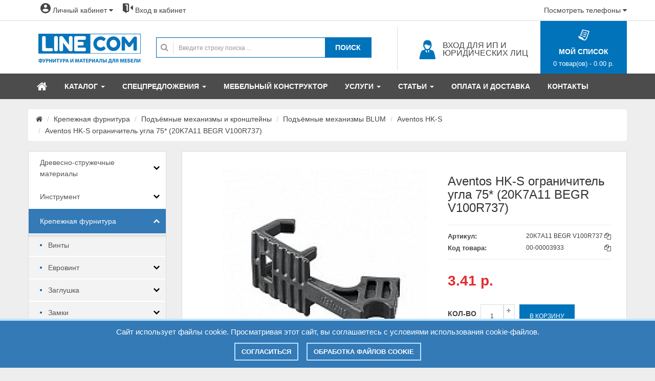

--- FILE ---
content_type: text/html; charset=utf-8
request_url: https://line-com.by/krepezhnaya-furnitura/podyomnie-mehanizmi-i-kronshtejni/podyomnie-mehanizmi-firmi-blum/aventos-hk-s/aventos-hk-s-ogranichitel-ugla-75---20k7a11---begr--v100r737-
body_size: 26617
content:
<!DOCTYPE html>
<!--[if IE]><![endif]-->
<!--[if IE 8 ]><html dir="ltr" lang="ru" class="ie8"><![endif]-->
<!--[if IE 9 ]><html dir="ltr" lang="ru" class="ie9"><![endif]-->
<!--[if (gt IE 9)|!(IE)]><!-->
<html dir="ltr" lang="ru">
<!--<![endif]-->

<head>
    <meta charset="UTF-8" />
	
	    
    <meta name="viewport" content="width=device-width, initial-scale=1">
    <meta http-equiv="X-UA-Compatible" content="IE=edge">
	<meta name="yandex-verification" content="612799a88632a2df" />
	<meta name="google-site-verification" content="hppMR3y8Npi_iKHyxXk0v32HHInI2qJLkP-ghNVSfsI" />
    <title>
        Aventos HK-S ограничитель угла 75* (20K7A11   BEGR  V100R737), модель 20K7A11 BEGR V100R737, id:1155, категория Крепежная фурнитура, в интернет магазине Line-com.by    </title>
    <base href="https://line-com.by/" />
        <meta name="description" content="Aventos HK-S ограничитель угла 75* (20K7A11   BEGR  V100R737), модель 20K7A11 BEGR V100R737 id:1155, бренд BLUM, категория Крепежная фурнитура, самовывоз, доставка по Витебску" />
            <meta name="keywords" content="aventos hk-s ограничитель угла 75* (20k7a11   begr  v100r737)" />
        <meta property="og:title" content="Aventos HK-S ограничитель угла 75* (20K7A11   BEGR  V100R737), модель 20K7A11 BEGR V100R737, id:1155, категория Крепежная фурнитура, в интернет магазине Line-com.by" />
    <meta property="og:type" content="website" />
    <meta property="og:url" content="https://line-com.by/krepezhnaya-furnitura/podyomnie-mehanizmi-i-kronshtejni/podyomnie-mehanizmi-firmi-blum/aventos-hk-s/aventos-hk-s-ogranichitel-ugla-75---20k7a11---begr--v100r737-" />
        <meta property="og:image" content="https://line-com.by/image/catalog/logo-new.png" />
        <meta property="og:site_name" content="Магазин Line-com" />
	<script src="catalog/view/theme/line-com/js/libs-line-com.min.js?ver=51"></script>
    <link href="catalog/view/theme/line-com/css/libs-line-com.min.css?ver=103" rel="stylesheet">
	<!--<script src="catalog/view/theme/line-com/new-year/script.js?ver=4" defer></script>-->
	<!--<link rel="stylesheet" href="catalog/view/theme/line-com/new-year/style.css?ver=13">-->
    <style media="print">
		.block-newleter, .footer-navbar, .breadcrumb, #header, .button-category, h1, .product-filter, #itc-widget-btn, #itc-widget-wrapper, .box-label, .ui-helper-hidden-accessible, #content>.row:last-child, .stock, .back-to-top, #column-left, .robohelp, .modcontent {display: none !important; }
		.product-item-container, .bottom-group, #content {border: none !important;}
		a:after{content: "" !important;}
		.product-layout { width: 220px !important; height: 340px !important; max-height: 340px !important;}
		.product-layout h4 {margin: 0 !important;}
		.product-layout a {font-size: 12px !important;}
	</style>
    <style>
        header.typeheader-2 .header-center .header-center-left .header-logo {
            margin: 25px 0px 0px 0px;
            padding-left: 20px;
        }
    </style>
        <link href="https://line-com.by/krepezhnaya-furnitura/podyomnie-mehanizmi-i-kronshtejni/podyomnie-mehanizmi-firmi-blum/aventos-hk-s/aventos-hk-s-ogranichitel-ugla-75---20k7a11---begr--v100r737-" rel="canonical" />
        <link href="https://line-com.by/image/catalog/favicon.png" rel="icon" />
            <script src="catalog/view/javascript/jquery/magnific/jquery.magnific-popup.min.js"></script>
        <script src="catalog/view/javascript/jquery/datetimepicker/moment.js"></script>
        <script src="catalog/view/javascript/jquery/datetimepicker/locale/ru-ru.js"></script>
        <script src="catalog/view/javascript/jquery/datetimepicker/bootstrap-datetimepicker.min.js"></script>
        <script src="catalog/view/javascript/search_suggestion.js?ver=4"></script>
        <script src="catalog/view/javascript/jquery/ui/jquery-ui.js"></script>
        </head>

<body class="product-product-1155 layout-2">
	<div class="block-cart hidden"></div>
    <div id="wrapper" class="wrapper-full banners-effect-6">
    
	<!--<div class="b-page_newyear" style="height:130px;">
	<div class="b-page__content">
	<i class="b-head-decor">
		<i class="b-head-decor__inner b-head-decor__inner_n1">
		  <div class="b-ball b-ball_n1 b-ball_bounce"><div class="b-ball__right"></div><div class="b-ball__i"></div></div>
		  <div class="b-ball b-ball_n2 b-ball_bounce"><div class="b-ball__right"></div><div class="b-ball__i"></div></div>
		  <div class="b-ball b-ball_n3 b-ball_bounce"><div class="b-ball__right"></div><div class="b-ball__i"></div></div>
		  <div class="b-ball b-ball_n4 b-ball_bounce"><div class="b-ball__right"></div><div class="b-ball__i"></div></div>
		  <div class="b-ball b-ball_n5 b-ball_bounce"><div class="b-ball__right"></div><div class="b-ball__i"></div></div>
		  <div class="b-ball b-ball_n6 b-ball_bounce"><div class="b-ball__right"></div><div class="b-ball__i"></div></div>
		  <div class="b-ball b-ball_n7 b-ball_bounce"><div class="b-ball__right"></div><div class="b-ball__i"></div></div>
		  <div class="b-ball b-ball_n8 b-ball_bounce"><div class="b-ball__right"></div><div class="b-ball__i"></div></div>
		  <div class="b-ball b-ball_n9 b-ball_bounce"><div class="b-ball__right"></div><div class="b-ball__i"></div></div>
		  <div class="b-ball b-ball_i1"><div class="b-ball__right"></div><div class="b-ball__i"></div></div>
		  <div class="b-ball b-ball_i2"><div class="b-ball__right"></div><div class="b-ball__i"></div></div>
		  <div class="b-ball b-ball_i3"><div class="b-ball__right"></div><div class="b-ball__i"></div></div>
		  <div class="b-ball b-ball_i4"><div class="b-ball__right"></div><div class="b-ball__i"></div></div>
		  <div class="b-ball b-ball_i5"><div class="b-ball__right"></div><div class="b-ball__i"></div></div>
		  <div class="b-ball b-ball_i6"><div class="b-ball__right"></div><div class="b-ball__i"></div></div>
		</i>
		<i class="b-head-decor__inner b-head-decor__inner_n2">
		  <div class="b-ball b-ball_n1 b-ball_bounce"><div class="b-ball__right"></div><div class="b-ball__i"></div></div>
		  <div class="b-ball b-ball_n2 b-ball_bounce"><div class="b-ball__right"></div><div class="b-ball__i"></div></div>
		  <div class="b-ball b-ball_n3 b-ball_bounce"><div class="b-ball__right"></div><div class="b-ball__i"></div></div>
		  <div class="b-ball b-ball_n4 b-ball_bounce"><div class="b-ball__right"></div><div class="b-ball__i"></div></div>
		  <div class="b-ball b-ball_n5 b-ball_bounce"><div class="b-ball__right"></div><div class="b-ball__i"></div></div>
		  <div class="b-ball b-ball_n6 b-ball_bounce"><div class="b-ball__right"></div><div class="b-ball__i"></div></div>
		  <div class="b-ball b-ball_n7 b-ball_bounce"><div class="b-ball__right"></div><div class="b-ball__i"></div></div>
		  <div class="b-ball b-ball_n8 b-ball_bounce"><div class="b-ball__right"></div><div class="b-ball__i"></div></div>
		  <div class="b-ball b-ball_n9 b-ball_bounce"><div class="b-ball__right"></div><div class="b-ball__i"></div></div>
		  <div class="b-ball b-ball_i1"><div class="b-ball__right"></div><div class="b-ball__i"></div></div>
		  <div class="b-ball b-ball_i2"><div class="b-ball__right"></div><div class="b-ball__i"></div></div>
		  <div class="b-ball b-ball_i3"><div class="b-ball__right"></div><div class="b-ball__i"></div></div>
		  <div class="b-ball b-ball_i4"><div class="b-ball__right"></div><div class="b-ball__i"></div></div>
		  <div class="b-ball b-ball_i5"><div class="b-ball__right"></div><div class="b-ball__i"></div></div>
		  <div class="b-ball b-ball_i6"><div class="b-ball__right"></div><div class="b-ball__i"></div></div>
		</i>
		<i class="b-head-decor__inner b-head-decor__inner_n3">
		  <div class="b-ball b-ball_n1 b-ball_bounce"><div class="b-ball__right"></div><div class="b-ball__i"></div></div>
		  <div class="b-ball b-ball_n2 b-ball_bounce"><div class="b-ball__right"></div><div class="b-ball__i"></div></div>
		  <div class="b-ball b-ball_n3 b-ball_bounce"><div class="b-ball__right"></div><div class="b-ball__i"></div></div>
		  <div class="b-ball b-ball_n4 b-ball_bounce"><div class="b-ball__right"></div><div class="b-ball__i"></div></div>
		  <div class="b-ball b-ball_n5 b-ball_bounce"><div class="b-ball__right"></div><div class="b-ball__i"></div></div>
		  <div class="b-ball b-ball_n6 b-ball_bounce"><div class="b-ball__right"></div><div class="b-ball__i"></div></div>
		  <div class="b-ball b-ball_n7 b-ball_bounce"><div class="b-ball__right"></div><div class="b-ball__i"></div></div>
		  <div class="b-ball b-ball_n8 b-ball_bounce"><div class="b-ball__right"></div><div class="b-ball__i"></div></div>
		  <div class="b-ball b-ball_n9 b-ball_bounce"><div class="b-ball__right"></div><div class="b-ball__i"></div></div>
		  <div class="b-ball b-ball_i1"><div class="b-ball__right"></div><div class="b-ball__i"></div></div>
		  <div class="b-ball b-ball_i2"><div class="b-ball__right"></div><div class="b-ball__i"></div></div>
		  <div class="b-ball b-ball_i3"><div class="b-ball__right"></div><div class="b-ball__i"></div></div>
		  <div class="b-ball b-ball_i4"><div class="b-ball__right"></div><div class="b-ball__i"></div></div>
		  <div class="b-ball b-ball_i5"><div class="b-ball__right"></div><div class="b-ball__i"></div></div>
		  <div class="b-ball b-ball_i6"><div class="b-ball__right"></div><div class="b-ball__i"></div></div>
		</i>
		<i class="b-head-decor__inner b-head-decor__inner_n4">
		  <div class="b-ball b-ball_n1 b-ball_bounce"><div class="b-ball__right"></div><div class="b-ball__i"></div></div>
		  <div class="b-ball b-ball_n2 b-ball_bounce"><div class="b-ball__right"></div><div class="b-ball__i"></div></div>
		  <div class="b-ball b-ball_n3 b-ball_bounce"><div class="b-ball__right"></div><div class="b-ball__i"></div></div>
		  <div class="b-ball b-ball_n4 b-ball_bounce"><div class="b-ball__right"></div><div class="b-ball__i"></div></div>
		  <div class="b-ball b-ball_n5 b-ball_bounce"><div class="b-ball__right"></div><div class="b-ball__i"></div></div>
		  <div class="b-ball b-ball_n6 b-ball_bounce"><div class="b-ball__right"></div><div class="b-ball__i"></div></div>
		  <div class="b-ball b-ball_n7 b-ball_bounce"><div class="b-ball__right"></div><div class="b-ball__i"></div></div>
		  <div class="b-ball b-ball_n8 b-ball_bounce"><div class="b-ball__right"></div><div class="b-ball__i"></div></div>
		  <div class="b-ball b-ball_n9 b-ball_bounce"><div class="b-ball__right"></div><div class="b-ball__i"></div></div>
		  <div class="b-ball b-ball_i1"><div class="b-ball__right"></div><div class="b-ball__i"></div></div>
		  <div class="b-ball b-ball_i2"><div class="b-ball__right"></div><div class="b-ball__i"></div></div>
		  <div class="b-ball b-ball_i3"><div class="b-ball__right"></div><div class="b-ball__i"></div></div>
		  <div class="b-ball b-ball_i4"><div class="b-ball__right"></div><div class="b-ball__i"></div></div>
		  <div class="b-ball b-ball_i5"><div class="b-ball__right"></div><div class="b-ball__i"></div></div>
		  <div class="b-ball b-ball_i6"><div class="b-ball__right"></div><div class="b-ball__i"></div></div>
		</i>
		<i class="b-head-decor__inner b-head-decor__inner_n5">
		  <div class="b-ball b-ball_n1 b-ball_bounce"><div class="b-ball__right"></div><div class="b-ball__i"></div></div>
		  <div class="b-ball b-ball_n2 b-ball_bounce"><div class="b-ball__right"></div><div class="b-ball__i"></div></div>
		  <div class="b-ball b-ball_n3 b-ball_bounce"><div class="b-ball__right"></div><div class="b-ball__i"></div></div>
		  <div class="b-ball b-ball_n4 b-ball_bounce"><div class="b-ball__right"></div><div class="b-ball__i"></div></div>
		  <div class="b-ball b-ball_n5 b-ball_bounce"><div class="b-ball__right"></div><div class="b-ball__i"></div></div>
		  <div class="b-ball b-ball_n6 b-ball_bounce"><div class="b-ball__right"></div><div class="b-ball__i"></div></div>
		  <div class="b-ball b-ball_n7 b-ball_bounce"><div class="b-ball__right"></div><div class="b-ball__i"></div></div>
		  <div class="b-ball b-ball_n8 b-ball_bounce"><div class="b-ball__right"></div><div class="b-ball__i"></div></div>
		  <div class="b-ball b-ball_n9 b-ball_bounce"><div class="b-ball__right"></div><div class="b-ball__i"></div></div>
		  <div class="b-ball b-ball_i1"><div class="b-ball__right"></div><div class="b-ball__i"></div></div>
		  <div class="b-ball b-ball_i2"><div class="b-ball__right"></div><div class="b-ball__i"></div></div>
		  <div class="b-ball b-ball_i3"><div class="b-ball__right"></div><div class="b-ball__i"></div></div>
		  <div class="b-ball b-ball_i4"><div class="b-ball__right"></div><div class="b-ball__i"></div></div>
		  <div class="b-ball b-ball_i5"><div class="b-ball__right"></div><div class="b-ball__i"></div></div>
		  <div class="b-ball b-ball_i6"><div class="b-ball__right"></div><div class="b-ball__i"></div></div>
		</i>
		<i class="b-head-decor__inner b-head-decor__inner_n6">
		  <div class="b-ball b-ball_n1 b-ball_bounce"><div class="b-ball__right"></div><div class="b-ball__i"></div></div>
		  <div class="b-ball b-ball_n2 b-ball_bounce"><div class="b-ball__right"></div><div class="b-ball__i"></div></div>
		  <div class="b-ball b-ball_n3 b-ball_bounce"><div class="b-ball__right"></div><div class="b-ball__i"></div></div>
		  <div class="b-ball b-ball_n4 b-ball_bounce"><div class="b-ball__right"></div><div class="b-ball__i"></div></div>
		  <div class="b-ball b-ball_n5 b-ball_bounce"><div class="b-ball__right"></div><div class="b-ball__i"></div></div>
		  <div class="b-ball b-ball_n6 b-ball_bounce"><div class="b-ball__right"></div><div class="b-ball__i"></div></div>
		  <div class="b-ball b-ball_n7 b-ball_bounce"><div class="b-ball__right"></div><div class="b-ball__i"></div></div>
		  <div class="b-ball b-ball_n8 b-ball_bounce"><div class="b-ball__right"></div><div class="b-ball__i"></div></div>
		  <div class="b-ball b-ball_n9 b-ball_bounce"><div class="b-ball__right"></div><div class="b-ball__i"></div></div>
		  <div class="b-ball b-ball_i1"><div class="b-ball__right"></div><div class="b-ball__i"></div></div>
		  <div class="b-ball b-ball_i2"><div class="b-ball__right"></div><div class="b-ball__i"></div></div>
		  <div class="b-ball b-ball_i3"><div class="b-ball__right"></div><div class="b-ball__i"></div></div>
		  <div class="b-ball b-ball_i4"><div class="b-ball__right"></div><div class="b-ball__i"></div></div>
		  <div class="b-ball b-ball_i5"><div class="b-ball__right"></div><div class="b-ball__i"></div></div>
		  <div class="b-ball b-ball_i6"><div class="b-ball__right"></div><div class="b-ball__i"></div></div>
		</i>
		<i class="b-head-decor__inner b-head-decor__inner_n7">
		  <div class="b-ball b-ball_n1 b-ball_bounce"><div class="b-ball__right"></div><div class="b-ball__i"></div></div>
		  <div class="b-ball b-ball_n2 b-ball_bounce"><div class="b-ball__right"></div><div class="b-ball__i"></div></div>
		  <div class="b-ball b-ball_n3 b-ball_bounce"><div class="b-ball__right"></div><div class="b-ball__i"></div></div>
		  <div class="b-ball b-ball_n4 b-ball_bounce"><div class="b-ball__right"></div><div class="b-ball__i"></div></div>
		  <div class="b-ball b-ball_n5 b-ball_bounce"><div class="b-ball__right"></div><div class="b-ball__i"></div></div>
		  <div class="b-ball b-ball_n6 b-ball_bounce"><div class="b-ball__right"></div><div class="b-ball__i"></div></div>
		  <div class="b-ball b-ball_n7 b-ball_bounce"><div class="b-ball__right"></div><div class="b-ball__i"></div></div>
		  <div class="b-ball b-ball_n8 b-ball_bounce"><div class="b-ball__right"></div><div class="b-ball__i"></div></div>
		  <div class="b-ball b-ball_n9 b-ball_bounce"><div class="b-ball__right"></div><div class="b-ball__i"></div></div>
		  <div class="b-ball b-ball_i1"><div class="b-ball__right"></div><div class="b-ball__i"></div></div>
		  <div class="b-ball b-ball_i2"><div class="b-ball__right"></div><div class="b-ball__i"></div></div>
		  <div class="b-ball b-ball_i3"><div class="b-ball__right"></div><div class="b-ball__i"></div></div>
		  <div class="b-ball b-ball_i4"><div class="b-ball__right"></div><div class="b-ball__i"></div></div>
		  <div class="b-ball b-ball_i5"><div class="b-ball__right"></div><div class="b-ball__i"></div></div>
		  <div class="b-ball b-ball_i6"><div class="b-ball__right"></div><div class="b-ball__i"></div></div>
		</i>
	</i>
	</div>
</div>-->
        <header id="header" class=" variant typeheader-2">
            <div class="container-fluid back-white">
                <div class="container text-center">
                    <div id="adress-box" class="collapse" aria-expanded="false" role="article">
                        <div class="row">
                            <div class="vcard">
                               <div class="container article">
    <!-- Начало адресного блока -->
    <div id="adress-box-content">
      <div class="row">
        <div class="col-md-6">
          <ul class="list-inline contact-text">
            <li class="img-user contact-text">
              <img class="img-user" src="image/catalog/contact/userB2C.png" alt="">
            </li>
            <li class="contact-text"><span class="usercontacttext">ДЛЯ ФИЗИЧЕСКИХ ЛИЦ</span>
              <ul class="list-unstyled contact-text">
                <li class="contacttext">ВЫСТАВОЧНЫЙ ПАВИЛЬОН ЭКСПОХОЛЛ</li>
                <li class="contacttext">пн-пт 10:00 - 18:00, сб,вс - вых</li>
				<li><b>г.Витебск, пр-т Победы, 17.</b></li>
                <!--<li><a href="tel:+375212618000">+375 (212) 618 000</a></li>-->
                <li><a href="tel:+375296518000">+375 (29) 6 518 000</a></li>
                <li><a href="tel:+375298519519">+375 (29) 8 519 519</a></li>
                <li><a href="mailto:expo@line-com.by">expo@line-com.by</a></li>
              </ul>
            </li>
          </ul>
        </div>
        <div class="col-md-6">
          <ul class="list-inline contact-text">
            <li class="img-user contact-text">
              <img class="img-user" src="image/catalog/contact/userB2B.png" alt="">
            </li>
            <li class="contact-text"><span class="usercontacttext">ДЛЯ ИП И ЮРИДИЧЕСКИХ ЛИЦ</span>
              <ul class="list-unstyled contact-text">
                <li class="contacttext">ГОЛОВНОЙ ОФИС</li>
                <li class="contacttext">пн-пт 8:30 - 17:00</li>
                <li>г.Витебск, пр-т Фрунзе 22 , корпус 3</li>
                <li><a href="tel:+375212601552">+375 (212) 601 552</a></li>
                <li><a href="tel:+375212601553">+375 (212) 601 553</a></li>
                <!--<li>МТС: <a href="tel:+375295140457">(029) 514-04-57</a></li>
                <li>МТС: <a href="tel:+375295508832">(029) 550-88-32</a></li>-->
                <li>МТС: <a href="tel:+375298929000">(029) 8 929 000</a></li>
                <li>A1: <a href="tel:+375293347667">(029) 334-76-67</a></li>
                <li>E-mail: <a href="mailto:info@line-com.by">info@line-com.by</a></li>
                <!--<li>Skype: <a href="tel:line-comandrei">line-comandrei</a></li>-->
              </ul>
            </li>
          </ul>
        </div>
      </div>
      <div class="row">
        <div class="col-md-12 text-center">
          <a href="contact-us/" class="btn btn-lg btn-primary btncontact">СМОТРЕТЬ ВСЕ КОНТАКТЫ</a>
        </div>
      </div>
    </div>
  </div>
  <!-- Конец адресного блока -->
                            </div>
                        </div>
                    </div>
                </div>
            </div>
            <div class="header-top compact-hidden">
                <div class="container">
                    <div class="row">
                        <div class="col-lg-7 col-md-6 col-sm-8 col-xs-4 header-top-left collapsed-block compact-hidden">
                            <div class="tabBlocks form-group">
                                <ul class="top-link list-inline">
									<li>
										<span class="navbar-header">
											<a id="show-megamenu" data-toggle="collapse" class="navbar-toggle">
												<span><i class="fa fa-bars"></i> Меню</span>
											</a>
										</span>
									</li>
                                    <li id="my_account" class="account hidden-xs">
                                        <a href="https://line-com.by/my-account/" title="Личный кабинет" class="top-link-t btn-xs dropdown-toggle" data-toggle="dropdown"><span><i class="icon-user hidden-xs"></i> Личный кабинет</span> <span class="fa fa-caret-down"></span></a>
                                        <ul class="dropdown-menu dropdown-menu-right">
                                                                                        <li>
                                                <a href="https://line-com.by/create-account/">
                                                    Регистрация                                                </a>
                                            </li>
                                            <li>
                                                <a href="https://line-com.by/login/">
                                                    Авторизация                                                </a>
                                            </li>
                                                                                    </ul>
                                    </li>

                                    <li class="hidden-xs"><a href="my-account/" class="top-link-t"><span><i class="icon-exit hidden-xs"></i> Вход в кабинет</span></a></li>                                </ul>
                            </div>
                        </div>
                        <div class="col-lg-5 col-md-6 col-sm-4 col-xs-8 header-top-right form-inline">
                            <div class="inner">
                                <!---<div class="form-group navbar-phone hidden-sm hidden-xs"><i class="fa fa-phone"></i>
                                    <div class="phone-support"><i class="icon-phone"></i> Телефон для консультаций: <span>+375 (212) 601-552</span></div>
                                </div>-->
                                <div class="form-group navbar-welcome">
                                    <div><a href="javascript:void(0);" data-toggle="collapse" data-target="#adress-box" aria-expanded="true">Посмотреть телефоны <span class="fa fa-caret-down"></span></a>
                                    </div>
                                </div>
                            </div>
                        </div>
                    </div>
                </div>
            </div>
			
			<div class="header-center hidden-sm hidden-md hidden-lg">
                <div class="container">
                    <div class="row text-center">
						<a href="my-account/" class="top-link-t"><span><i class="icon-exit hidden-xs"></i> Вход в кабинет</span></a>					</div>
				</div>
			</div>

            <!-- HEADER CENTER -->
            <div class="header-center">
                <div class="container">
                    <div class="row">
                        <div class="col-lg-12 col-md-12 header-center-left">
                            <div class="header-logo">
                                                                                                <a href="https://line-com.by/"><img src="https://line-com.by/image/catalog/logo.svg" title="Магазин Line-com" alt="Магазин Line-com" class="img-responsive" width="200" height="58" /></a>
                                                                                            </div>
                            <div class="header-search">
                                <div id="sosearchpro" class="sosearchpro-wrapper so-search search-pro">
                                    <form method="GET" action="index.php">
                                        <button id="dropdownSearch" class="btn-search dropdown-toggle hidden-lg hidden-md hidden-xs" data-toggle="dropdown" aria-haspopup="true" aria-expanded="true"> <i class="fa fa-search"></i></button>
                                        <div class="dropdown-menu">
                                            <div class="form-search hidden-lg hidden-md hidden-xs">
                                                <i class="fa fa-search"></i>
                                                <input class="autosearch-input form-control" value="" size="50" autocomplete="off" placeholder="Введите строку поиска ..." name="search" type="text">
                                                <button type="submit" class="button-search" name="submit_search"><span>ПОИСК</span></button>
                                            </div>
                                        </div>
                                        <div id="search" class="form-search hidden-sm">
                                            <i class="fa fa-search"></i>
                                            <input class="autosearch-input form-control" value="" size="50" autocomplete="off" placeholder="Введите строку поиска ..." name="search" type="text">
                                            <button type="submit" class="button-search" name="submit_search"><span>ПОИСК</span></button>
                                        </div>
                                        <input name="route" value="product/search" type="hidden">
                                    </form>
                                </div>
                                <div class="module html-shipping hidden-xs">
                                    <div class="shipping">
                                        <a href="login/?group_id=2">
                                            <i class="icon-user2" style="font-size: 40px;"></i>
                                            <div class="inner">
                                                <p class="font-fur2">ВХОД ДЛЯ ИП И<br />ЮРИДИЧЕСКИХ ЛИЦ</p>
                                            </div>
                                        </a>
                                    </div>
                                </div>
                            </div>
                            <div class="header-cart">
                                <div class="shopping_cart pull-right">
                                    <div id="cart" class="btn-shopping-cart">
  <a data-loading-text="Загрузка..." class="top_cart dropdown-toggle" data-toggle="dropdown">
      <div class="shopcart">
          <i class="icon-list"></i>
          <p class="title">МОЙ СПИСОК</p>
          <span id="cart-total" class="text-shopping-cart cart-total-full">0 товар(ов) - 0.00 р.</span>
      </div>
  </a>
  <ul class="tab-content content dropdown-menu pull-right shoppingcart-box" role="menu">
        <li>
      <p class="text-center clear-cart">Список пуст!</p>
    </li>
      </ul>
</div>
                                </div>
                            </div>
                        </div>
                    </div>
                </div>
            </div>

            <div class="header-bottom">
                <div class="container">
                    <div class="header-navigation">                        
                        <!-- Новое меню -->
                        <div class="responsive megamenu-style-dev">
                            <nav class="navbar-default">
                                <div class="container-megamenu  horizontal">                                    
                                    <div class="megamenu-wrapper">

                                        <span id="remove-megamenu" class="fa fa-times"></span>

                                        <div class="megamenu-pattern">
                                            <div class="container">
                                                <ul class="megamenu" data-transition="fade" data-animationtime="250">
                                                    <li class="home">
                                                        <a href="/" class='clearfix'><span><i class="icon-home"></i></span></a>
                                                    </li>
                                                    <li class='submenu-pages with-sub-menu hover'>
                                                        <p class='close-menu'></p>
                                                        <a href='javascript:void(0);' class='clearfix'>
                                                            <strong>КАТАЛОГ</strong>
                                                            <b class='caret'></b>
                                                        </a>
                                                        <div class="sub-menu" style="width:300px">
                                                            <div class="content">
                                                                <div class="row">
                                                                    <div class="col-sm-12">
                                                                        <div class="html">
                                                                            <h2>Список категорий</h2>
																			<div class="menu-new"><a href="new/"><b>Новинки</b></a></div>
                                                                            <ul class="list-unstyled row">
																																									<li class="subcategory_item">
																						<a href="https://line-com.by/drevesno-struzhechnie-materiali/">
																							Древесно-стружечные материалы																						</a>
																					</li>
																																									<li class="subcategory_item">
																						<a href="https://line-com.by/instrument/">
																							Инструмент 																						</a>
																					</li>
																																									<li class="subcategory_item">
																						<a href="https://line-com.by/krepezhnaya-furnitura/">
																							Крепежная фурнитура																						</a>
																					</li>
																																									<li class="subcategory_item">
																						<a href="https://line-com.by/kuhonnie-aksessuari/">
																							Кухонные аксессуары																						</a>
																					</li>
																																									<li class="subcategory_item">
																						<a href="https://line-com.by/litsevaya-furnitura/">
																							Лицевая фурнитура																						</a>
																					</li>
																																									<li class="subcategory_item">
																						<a href="https://line-com.by/opori-i-trubno-sharnirnie-sistemi/">
																							Опоры и трубно-шарнирные системы																						</a>
																					</li>
																																									<li class="subcategory_item">
																						<a href="https://line-com.by/osveschenie/">
																							Освещение																						</a>
																					</li>
																																									<li class="subcategory_item">
																						<a href="https://line-com.by/osnaschenie-garderoba/">
																							Оснащение гардероба																						</a>
																					</li>
																																									<li class="subcategory_item">
																						<a href="https://line-com.by/profili-i-kromochnie-materiali/">
																							Профили и кромочные материалы																						</a>
																					</li>
																																									<li class="subcategory_item">
																						<a href="https://line-com.by/prochee/">
																							Прочее																						</a>
																					</li>
																																									<li class="subcategory_item">
																						<a href="https://line-com.by/sistemi-vidvizheniya/">
																							Системы выдвижения																						</a>
																					</li>
																																									<li class="subcategory_item">
																						<a href="https://line-com.by/sistemi-dlya-razdvizhnih-dverej-shkafov-kupe/">
																							Системы для раздвижных дверей шкафов-купе																						</a>
																					</li>
																																									<li class="subcategory_item">
																						<a href="https://line-com.by/uslugi/">
																							Услуги																						</a>
																					</li>
																																							</ul>
                                                                        </div>
                                                                    </div>
                                                                </div>
                                                            </div>
                                                        </div>
                                                    </li>													
													<li class='submenu-pages with-sub-menu hover'>
                                                        <p class='close-menu'></p>
														<a href='javascript:void(0);' class='clearfix'>
                                                            <strong>СПЕЦПРЕДЛОЖЕНИЯ</strong>
                                                            <b class='caret'></b>
                                                        </a>
														<div class="sub-menu" style="width:300px">
                                                            <div class="content">
                                                                <div class="row">
                                                                    <div class="col-sm-12">
                                                                        <div class="html">                                                                            
                                                                            <ul class="list-unstyled row">																				
																				<li class="subcategory_item">																					
																					<a href="specials/">АКЦИЯ</a>
																				</li>
																				<!--<li class="subcategory_item">
																					<a href="group/">ТРЕНДЫ МЕСЯЦА</a>																					
																				</li>-->
																				<li class="subcategory_item">
																					<a href="sale/">РАСПРОДАЖА</a>																					
																				</li>
																				<!--<li class="subcategory_item">
																					<a href="sertificat/">СЕРТИФИКАТЫ</a>																					
																				</li>-->
																			</ul>
                                                                        </div>
                                                                    </div>
                                                                </div>
                                                            </div>
                                                        </div>														
                                                    </li>
													<li>
                                                        <p class='close-menu'></p>
														<a href="expoholl"><strong>Мебельный конструктор</strong></a>                                                        
                                                    </li>
													<li class='submenu-pages with-sub-menu hover'>
                                                        <p class='close-menu'></p>
                                                        <a href='javascript:void(0);' class='clearfix'>
                                                            <strong>УСЛУГИ</strong>
                                                            <b class='caret'></b>
                                                        </a>
                                                        <div class="sub-menu" style="width:300px">
                                                            <div class="content">
                                                                <div class="row">
                                                                    <div class="col-sm-12">
                                                                        <div class="html">
																			<div class="menu-order"><a href="order/#form"><b>ЗАКАЗАТЬ РАСКРОЙ</b></a></div>
                                                                            <ul class="list-unstyled row">
																				<li class="subcategory_item">
																					<a href="about_us">О КОМПАНИИ</a>																					
																				</li>
																				<li class="subcategory_item">
																					<a href="http://line-com.by/uslugi-stati">ОБ УСЛУГАХ</a>																					
																				</li>
																				<li class="subcategory_item">																					
																					<a href="http://line-com.by/order/">КАК СДЕЛАТЬ ЗАКАЗ</a>
																				</li>
																				<!--<li class="subcategory_item">																					
																					<a href="http://line-com.by/fasady-iz-ldsp/">ФАСАДЫ ИЗ ЛДСП</a>
																				</li>-->
																				<li class="subcategory_item">																					
																					<a href="http://line-com.by/raspil-ldsp-i-dsp-v-vitebske">Распил ЛДСП и ДСП в Витебске</a>
																				</li>
																			</ul>
                                                                        </div>
                                                                    </div>
                                                                </div>
                                                            </div>
                                                        </div>
                                                    </li>
													<li class='submenu-pages with-sub-menu hover'>
                                                        <p class='close-menu'></p>
														<a href='javascript:void(0);' class='clearfix'>
                                                            <strong>СТАТЬИ</strong>
                                                            <b class='caret'></b>
                                                        </a>
														<div class="sub-menu" style="width:300px">
                                                            <div class="content">
                                                                <div class="row">
                                                                    <div class="col-sm-12">
                                                                        <div class="html">                                                                            
                                                                            <ul class="list-unstyled row">
																				<li class="subcategory_item">
																					<a href="news/"><strong>НОВОСТИ</strong></a> 																					
																				</li>
																				<li class="subcategory_item">
																					<a href="blum-mebelnaya-furnitura-vitebsk">Мебельная фурнитура <b>Blum</b></a>
																				</li>
																				<li class="subcategory_item">
																					<a href="blum-podyomnye-mehanizmy-aventos-podyomniki">Подъёмные механизмы <b>AVENTOS</b></a>																					
																				</li>
																				<li class="subcategory_item">
																					<a href="ldsp-egger-oficialniy-diler-vitebsk"><b>EGGER.</b> Лучшее из дерева</a>																					
																				</li>
																				<li class="subcategory_item">
																					<a href="feelwood-mdf--egger-oficialniy-diler-vitebsk"><b>EGGER.</b> Филвуд МДФ</a>																					
																				</li>
                                                                                <li class="subcategory_item">
																					<a href="compact-plita"><b>SMART</b> Компакт-плиты</a>																					
																				</li>
                                                                                <li class="subcategory_item">
																					<a href="image/catalog/files/kalkuljator-podemnikov-gtv.xlsx"><b>КАЛЬКУЛЯТОР</b> Подъёмников GTV</a>																					
																				</li>
																			</ul>
                                                                        </div>
                                                                    </div>
                                                                </div>
                                                            </div>
                                                        </div>
                                                    </li>
                                                    <li>
                                                        <p class='close-menu'></p>
														<a href="payment-and-delivery"><strong>Оплата и Доставка</strong></a>                                                        
                                                    </li>
													<li>
                                                        <p class='close-menu'></p>
														<a href="contact-us"><strong>КОНТАКТЫ</strong></a>
                                                    </li>
													<li id="my_account_mobile" class="submenu-pages with-sub-menu hover hidden-lg hidden-md hidden-sm">
														<p class='close-menu hidden-lg hidden-md hidden-sm'></p>
														<a href="https://line-com.by/my-account/" title="Личный кабинет" class="top-link-t btn-xs dropdown-toggle hidden-sm" data-toggle="dropdown"><strong>Личный кабинет</strong><b class='caret'></b></a>
														<div class="sub-menu hidden-lg hidden-md hidden-sm" style="width:300px">
                                                            <div class="content">
                                                                <div class="row hidden-lg hidden-md hidden-sm">
                                                                    <div class="col-sm-12">
                                                                        <div class="html">
																			<ul class="list-unstyled row">
																																									<li>
																						<a href="https://line-com.by/create-account/">
																							Регистрация																						</a>
																					</li>
																					<li>
																						<a href="https://line-com.by/login/">
																							Авторизация																						</a>
																					</li>
																																							</ul>
																		</div>
																	</div>
																</div>
															</div>
														</div>
													</li>
                                                </ul>
                                            </div>
                                        </div>
                                    </div>
                                </div>
                            </nav>
                        </div>
                    </div>
                </div>
            </div>

        </header>

			<!-- Microdata Start -->
			<div itemscope itemtype="http://schema.org/Product">
				<meta itemprop="name" content="Aventos HK-S ограничитель угла 75* (20K7A11   BEGR  V100R737)">
				<meta itemprop="description" content="Ограничитель угла открывания для AVENTOS HK-S 20K7A11
Ограничительный размер: 75°
Материал: Пластмасса
Цвет / Поверхность: R737 тёмно-серый
Крепление стопора / ограничителя: защелкивается">
				<div itemprop="offers" itemscope itemtype="http://schema.org/Offer">
			        <meta itemprop="sku" content="20K7A11 BEGR V100R737">
			        <meta itemprop="price" content="3.41" />
				    <meta itemprop="priceCurrency" content="BYN" />
				    <meta itemprop="category" content="Aventos HK-S">
				    <meta itemprop="availability" content="http://schema.org/InStock" />
				</div>  
				<div itemscope itemtype="http://schema.org/PriceSpecification">
			        <meta itemprop="minPrice" content="3.41">
				</div>
				<div itemscope itemtype="http://schema.org/Thing">
			        <meta itemprop="image" content="https://line-com.by/image/cache/import_files/d3/d3baa7ebc8b411e590417824af415a75_718edcec2ef911e78b207824af415a75-700x700.jpg">
			        <meta itemprop="description" content="Ограничитель угла открывания для AVENTOS HK-S 20K7A11
Ограничительный размер: 75°
Материал: Пластмасса
Цвет / Поверхность: R737 тёмно-серый
Крепление стопора / ограничителя: защелкивается">
				</div>
			</div>
			<!-- Microdata End -->
            
<div class="container">
  <ul class="breadcrumb">
        <li><a href="https://line-com.by/"><i class="fa fa-home"></i></a></li>
        <li><a href="https://line-com.by/krepezhnaya-furnitura/">Крепежная фурнитура</a></li>
        <li><a href="https://line-com.by/krepezhnaya-furnitura/podyomnie-mehanizmi-i-kronshtejni/">Подъёмные механизмы и кронштейны </a></li>
        <li><a href="https://line-com.by/krepezhnaya-furnitura/podyomnie-mehanizmi-i-kronshtejni/podyomnie-mehanizmi-firmi-blum/">Подъёмные механизмы BLUM</a></li>
        <li><a href="https://line-com.by/krepezhnaya-furnitura/podyomnie-mehanizmi-i-kronshtejni/podyomnie-mehanizmi-firmi-blum/aventos-hk-s/">Aventos HK-S</a></li>
        <li><a href="https://line-com.by/krepezhnaya-furnitura/podyomnie-mehanizmi-i-kronshtejni/podyomnie-mehanizmi-firmi-blum/aventos-hk-s/aventos-hk-s-ogranichitel-ugla-75---20k7a11---begr--v100r737-">Aventos HK-S ограничитель угла 75* (20K7A11   BEGR  V100R737)</a></li>
      </ul>
  <div class="product-detail">
  <div class="row"><aside id="column-left" class="col-sm-3 hidden-xs">
    <ul class="side-menu">
<li><li><span><a href="https://line-com.by/drevesno-struzhechnie-materiali/">Древесно-стружечные материалы</a><button><svg class="i i-angle-left"><use xlink:href="#angle-left"></use></svg></button></span><ul class="side-menu__nested"><li><span><a href="https://line-com.by/drevesno-struzhechnie-materiali/dvp/">ДВП</a></span></li><li><span><a href="https://line-com.by/drevesno-struzhechnie-materiali/katalogi/">Каталоги</a></span></li><li><span><a href="https://line-com.by/drevesno-struzhechnie-materiali/ldsp-10mm/">ЛДСП 10мм</a><button><svg class="i i-angle-left"><use xlink:href="#angle-left"></use></svg></button></span><ul class="side-menu__nested"><li><span><a href="https://line-com.by/drevesno-struzhechnie-materiali/ldsp-10mm/ldsp-10mm-egger/">ЛДСП 10мм EGGER</a></span></li></ul></li><li><span><a href="https://line-com.by/drevesno-struzhechnie-materiali/ldsp-16mm/">ЛДСП 16мм</a></span></li><li><span><a href="https://line-com.by/drevesno-struzhechnie-materiali/ldsp-18mm/">ЛДСП 18мм</a><button><svg class="i i-angle-left"><use xlink:href="#angle-left"></use></svg></button></span><ul class="side-menu__nested"><li><span><a href="https://line-com.by/drevesno-struzhechnie-materiali/ldsp-18mm/ldsp-egger-rf/">ЛДСП EGGER, РФ</a></span></li></ul></li><li><span><a href="https://line-com.by/drevesno-struzhechnie-materiali/mdf-egger/">МДФ EGGER</a><button><svg class="i i-angle-left"><use xlink:href="#angle-left"></use></svg></button></span><ul class="side-menu__nested"><li><span><a href="https://line-com.by/drevesno-struzhechnie-materiali/mdf-egger/visokoglyantsevoe-pokritie-pg/">Высокоглянцевое покрытие PG</a></span></li><li><span><a href="https://line-com.by/drevesno-struzhechnie-materiali/mdf-egger/matovoe-pokritie-pm/">Матовое покрытие PM</a></span></li><li><span><a href="https://line-com.by/drevesno-struzhechnie-materiali/mdf-egger/mdf-egger-1/">МДФ EGGER</a><button><svg class="i i-angle-left"><use xlink:href="#angle-left"></use></svg></button></span><ul class="side-menu__nested"><li><span><a href="https://line-com.by/drevesno-struzhechnie-materiali/mdf-egger/mdf-egger-1/mdf-egger-mb/">МДФ egger MB</a></span></li><li><span><a href="https://line-com.by/drevesno-struzhechnie-materiali/mdf-egger/mdf-egger-1/mdf-ps-smart/">МДФ PS SMART</a></span></li><li><span><a href="https://line-com.by/drevesno-struzhechnie-materiali/mdf-egger/mdf-egger-1/mdf-ps-top/">МДФ PS TOP</a></span></li><li><span><a href="https://line-com.by/drevesno-struzhechnie-materiali/mdf-egger/mdf-egger-1/mdf-filvud/">МДФ Филвуд</a></span></li></ul></li></ul></li><li><span><a href="https://line-com.by/drevesno-struzhechnie-materiali/skinali/">Скинали</a></span></li><li><span><a href="https://line-com.by/drevesno-struzhechnie-materiali/stoleshnitsi-postforming/">Столешницы/Постформинг</a><button><svg class="i i-angle-left"><use xlink:href="#angle-left"></use></svg></button></span><ul class="side-menu__nested"><li><span><a href="https://line-com.by/drevesno-struzhechnie-materiali/stoleshnitsi-postforming/kromka-dlya-stoleshnits/">Кромка для столешниц</a></span></li><li><span><a href="https://line-com.by/drevesno-struzhechnie-materiali/stoleshnitsi-postforming/stoleshnitsi-pryamie-kromki-model-100-1-5/">Столешницы ((прямые кромки (модель 100/1,5)</a></span></li><li><span><a href="https://line-com.by/drevesno-struzhechnie-materiali/stoleshnitsi-postforming/stoleshnitsi-model-300-3/">Столешницы (модель 300/3) </a></span></li><li><span><a href="https://line-com.by/drevesno-struzhechnie-materiali/stoleshnitsi-postforming/stoleshnitsi-perfectsense-topmatt-1/">Столешницы PerfectSense Topmatt</a></span></li><li><span><a href="https://line-com.by/drevesno-struzhechnie-materiali/stoleshnitsi-postforming/stoleshnitsi-izgotovlennie-iz-kompakt-plit/">Столешницы из компакт-плит EGGER</a></span></li><li><span><a href="https://line-com.by/drevesno-struzhechnie-materiali/stoleshnitsi-postforming/stoleshnitsi-iz-kompakt-plit-smart/">Столешницы из компакт-плит SMART</a></span></li></ul></li></ul></li><li><span><a href="https://line-com.by/instrument/">Инструмент </a><button><svg class="i i-angle-left"><use xlink:href="#angle-left"></use></svg></button></span><ul class="side-menu__nested"><li><span><a href="https://line-com.by/instrument/kleya-ochistiteli-voski/">Воски</a></span></li><li><span><a href="https://line-com.by/instrument/kleya/">Клея</a></span></li><li><span><a href="https://line-com.by/instrument/pili/">Пилы</a></span></li><li><span><a href="https://line-com.by/instrument/ruchnoj-instrument-i-prisposobleniya-hogert/">Ручной инструмент и приспособления (Hogert)</a></span></li><li><span><a href="https://line-com.by/instrument/frezi/">Фрезы</a></span></li></ul></li><li class="open active"><span><a href="https://line-com.by/krepezhnaya-furnitura/">Крепежная фурнитура</a><button><svg class="i i-angle-left"><use xlink:href="#angle-left"></use></svg></button></span><ul class="side-menu__nested"><li><span><a href="https://line-com.by/krepezhnaya-furnitura/vinti/">Винты</a></span></li><li><span><a href="https://line-com.by/krepezhnaya-furnitura/evrovint/">Евровинт</a><button><svg class="i i-angle-left"><use xlink:href="#angle-left"></use></svg></button></span><ul class="side-menu__nested"><li><span><a href="https://line-com.by/krepezhnaya-furnitura/evrovint/evrovint-6-3-50/">Евровинт 6,3*50</a></span></li><li><span><a href="https://line-com.by/krepezhnaya-furnitura/evrovint/evrovint-7-50/">Евровинт 7*50</a></span></li><li><span><a href="https://line-com.by/krepezhnaya-furnitura/evrovint/evrovint-7-70/">Евровинт 7*70</a></span></li></ul></li><li><span><a href="https://line-com.by/krepezhnaya-furnitura/zaglushka/">Заглушка</a><button><svg class="i i-angle-left"><use xlink:href="#angle-left"></use></svg></button></span><ul class="side-menu__nested"><li><span><a href="https://line-com.by/krepezhnaya-furnitura/zaglushka/zaglushka-k-evrovintu/">Заглушка к евровинту</a></span></li><li><span><a href="https://line-com.by/krepezhnaya-furnitura/zaglushka/zaglushka-k-ekstsentriku/">Заглушка к эксцентрику</a></span></li><li><span><a href="https://line-com.by/krepezhnaya-furnitura/zaglushka/zaglushka-samokleyaschayasya-k-evrovintu/">Заглушка самоклеящаяся к евровинту</a></span></li><li><span><a href="https://line-com.by/krepezhnaya-furnitura/zaglushka/zaglushka-samoklyaschayasya-k-ekstsentriku/">Заглушка самоклеящаяся к эксцентрику</a></span></li></ul></li><li><span><a href="https://line-com.by/krepezhnaya-furnitura/zamki/">Замки</a><button><svg class="i i-angle-left"><use xlink:href="#angle-left"></use></svg></button></span><ul class="side-menu__nested"><li><span><a href="https://line-com.by/krepezhnaya-furnitura/zamki/zamok-dlya-dvuh-steklyannih-dverej-409/">Замок для двух стеклянных дверей 409</a></span></li><li><span><a href="https://line-com.by/krepezhnaya-furnitura/zamki/zamok-dlya-dsp-138/">Замок для ДСП 138</a></span></li><li><span><a href="https://line-com.by/krepezhnaya-furnitura/zamki/zamok-dlya-odnoj-steklyannoj-dveri-407/">Замок для одной стеклянной двери 408</a></span></li><li><span><a href="https://line-com.by/krepezhnaya-furnitura/zamki/zamok-dlya-razdvizhnih-stekl-dverej-328/">Замок для раздвижных стекл. дверей 328</a></span></li><li><span><a href="https://line-com.by/krepezhnaya-furnitura/zamki/zamok-magnitnij/">Замок магнитный</a></span></li><li><span><a href="https://line-com.by/krepezhnaya-furnitura/zamki/zamok-pochtovij-103/">Замок почтовый 103</a></span></li><li><span><a href="https://line-com.by/krepezhnaya-furnitura/zamki/zamok-s-tsifrovim-klyuchom-138/">Замок с цифровым ключом 138</a></span></li><li><span><a href="https://line-com.by/krepezhnaya-furnitura/zamki/zamok-tsentralnij-bokovoj-288-600mm-1/">Замок центральный боковой 288 (600мм)</a></span></li><li><span><a href="https://line-com.by/krepezhnaya-furnitura/zamki/shpingalet-mebelnij/">Шпингалет мебельный</a></span></li></ul></li><li><span><a href="https://line-com.by/krepezhnaya-furnitura/petli/">Петли</a><button><svg class="i i-angle-left"><use xlink:href="#angle-left"></use></svg></button></span><ul class="side-menu__nested"><li><span><a href="https://line-com.by/krepezhnaya-furnitura/petli/otbojnik/">Отбойник</a></span></li><li><span><a href="https://line-com.by/krepezhnaya-furnitura/petli/petli-blum/">Петли BLUM</a><button><svg class="i i-angle-left"><use xlink:href="#angle-left"></use></svg></button></span><ul class="side-menu__nested"><li><span><a href="https://line-com.by/krepezhnaya-furnitura/petli/petli-blum/blumotion/">Blumotion</a></span></li></ul></li><li><span><a href="https://line-com.by/krepezhnaya-furnitura/petli/petli-dlya-alyuminievogo-profilya/">Петли для алюминиевого профиля</a></span></li><li><span><a href="https://line-com.by/krepezhnaya-furnitura/petli/petli-dlya-dsp/">Петли для ДСП, МДФ, массива</a><button><svg class="i i-angle-left"><use xlink:href="#angle-left"></use></svg></button></span><ul class="side-menu__nested"><li><span><a href="https://line-com.by/krepezhnaya-furnitura/petli/petli-dlya-dsp/petlya-135%CB%9A-dlya-skladnih-dverej/">Петля 135˚ для складных дверей</a></span></li><li><span><a href="https://line-com.by/krepezhnaya-furnitura/petli/petli-dlya-dsp/petlya-165%CB%9A/">Петля 165˚ </a></span></li><li><span><a href="https://line-com.by/krepezhnaya-furnitura/petli/petli-dlya-dsp/petlya-bez-pruzhini/">Петля без пружины</a></span></li><li><span><a href="https://line-com.by/krepezhnaya-furnitura/petli/petli-dlya-dsp/petlya-vnutrennyaya/">Петля внутренняя</a></span></li><li><span><a href="https://line-com.by/krepezhnaya-furnitura/petli/petli-dlya-dsp/petlya-dlya-falshpaneli-180%CB%9A-uglovaya-90%CB%9A/">Петля для фальшпанели 180˚ (угловая + 90˚)</a></span></li><li><span><a href="https://line-com.by/krepezhnaya-furnitura/petli/petli-dlya-dsp/petlya-nakladnaya/">Петля накладная</a></span></li><li><span><a href="https://line-com.by/krepezhnaya-furnitura/petli/petli-dlya-dsp/petlya-polunakladnaya-1-2/">Петля полунакладная (1/2)</a></span></li><li><span><a href="https://line-com.by/krepezhnaya-furnitura/petli/petli-dlya-dsp/petlya-porshnevaya/">Петля поршневая</a></span></li><li><span><a href="https://line-com.by/krepezhnaya-furnitura/petli/petli-dlya-dsp/petlya-royalnaya/">Петля рояльная</a></span></li><li><span><a href="https://line-com.by/krepezhnaya-furnitura/petli/petli-dlya-dsp/petlya-s-obratnoj-pruzhinoj/">Петля с обратной пружиной</a></span></li><li><span><a href="https://line-com.by/krepezhnaya-furnitura/petli/petli-dlya-dsp/petlya-uglovaya-30%CB%9A/">Петля угловая 30˚ </a></span></li><li><span><a href="https://line-com.by/krepezhnaya-furnitura/petli/petli-dlya-dsp/petlya-uglovaya-45%CB%9A/">Петля угловая 45˚ </a></span></li><li><span><a href="https://line-com.by/krepezhnaya-furnitura/petli/petli-dlya-dsp/petlya-tsilindricheskaya/">Петля цилиндрическая </a></span></li></ul></li><li><span><a href="https://line-com.by/krepezhnaya-furnitura/petli/petli-dlya-stekla/">Петли для стекла</a><button><svg class="i i-angle-left"><use xlink:href="#angle-left"></use></svg></button></span><ul class="side-menu__nested"><li><span><a href="https://line-com.by/krepezhnaya-furnitura/petli/petli-dlya-stekla/petli-dlya-steklyannih-dverej-so-sverleniem-d26/">Петли для стеклянных  дверей со сверлением d26</a></span></li><li><span><a href="https://line-com.by/krepezhnaya-furnitura/petli/petli-dlya-stekla/petli-i-ruchki-dlya-stekla-nakladnogo-montazha/">Петли и ручки для стекла накладного монтажа</a></span></li><li><span><a href="https://line-com.by/krepezhnaya-furnitura/petli/petli-dlya-stekla/petli-osevie/">Петли осевые</a></span></li></ul></li><li><span><a href="https://line-com.by/krepezhnaya-furnitura/petli/upor-zaschelka-fasada-tip-on/">Упор-защелка фасада (tip-on)</a></span></li></ul></li><li class="open active"><span><a href="https://line-com.by/krepezhnaya-furnitura/podyomnie-mehanizmi-i-kronshtejni/">Подъёмные механизмы и кронштейны </a><button><svg class="i i-angle-left"><use xlink:href="#angle-left"></use></svg></button></span><ul class="side-menu__nested"><li><span><a href="https://line-com.by/krepezhnaya-furnitura/podyomnie-mehanizmi-i-kronshtejni/barnij-kronshtejn/">Барный кронштейн</a></span></li><li><span><a href="https://line-com.by/krepezhnaya-furnitura/podyomnie-mehanizmi-i-kronshtejni/barnij-kronshtejn-vim/">Барный кронштейн VIM</a></span></li><li><span><a href="https://line-com.by/krepezhnaya-furnitura/podyomnie-mehanizmi-i-kronshtejni/gazovie-podyomniki/">Газовые подъёмники</a><button><svg class="i i-angle-left"><use xlink:href="#angle-left"></use></svg></button></span><ul class="side-menu__nested"><li><span><a href="https://line-com.by/krepezhnaya-furnitura/podyomnie-mehanizmi-i-kronshtejni/gazovie-podyomniki/podemnoe-usilie-n100/">Подъемное усилие N100</a></span></li><li><span><a href="https://line-com.by/krepezhnaya-furnitura/podyomnie-mehanizmi-i-kronshtejni/gazovie-podyomniki/podemnoe-usilie-n120/">Подъемное усилие N120</a></span></li><li><span><a href="https://line-com.by/krepezhnaya-furnitura/podyomnie-mehanizmi-i-kronshtejni/gazovie-podyomniki/podemnoe-usilie-n150/">Подъемное усилие N150</a></span></li><li><span><a href="https://line-com.by/krepezhnaya-furnitura/podyomnie-mehanizmi-i-kronshtejni/gazovie-podyomniki/podemnoe-usilie-n50/">Подъемное усилие N50</a></span></li><li><span><a href="https://line-com.by/krepezhnaya-furnitura/podyomnie-mehanizmi-i-kronshtejni/gazovie-podyomniki/podemnoe-usilie-n60/">Подъемное усилие N60</a></span></li><li><span><a href="https://line-com.by/krepezhnaya-furnitura/podyomnie-mehanizmi-i-kronshtejni/gazovie-podyomniki/podemnoe-usilie-n80/">Подъемное усилие N80</a></span></li></ul></li><li><span><a href="https://line-com.by/krepezhnaya-furnitura/podyomnie-mehanizmi-i-kronshtejni/gazovie-podyomniki-korotkie/">Газовые подъёмники короткие</a></span></li><li><span><a href="https://line-com.by/krepezhnaya-furnitura/podyomnie-mehanizmi-i-kronshtejni/kronshtejn-skladnoj/">Кронштейн складной</a></span></li><li class="open active"><span><a href="https://line-com.by/krepezhnaya-furnitura/podyomnie-mehanizmi-i-kronshtejni/podyomnie-mehanizmi-firmi-blum/">Подъёмные механизмы BLUM</a><button><svg class="i i-angle-left"><use xlink:href="#angle-left"></use></svg></button></span><ul class="side-menu__nested"><li><span><a href="https://line-com.by/krepezhnaya-furnitura/podyomnie-mehanizmi-i-kronshtejni/podyomnie-mehanizmi-firmi-blum/aventos-hf-top/">Aventos HF TOP</a></span></li><li><span><a href="https://line-com.by/krepezhnaya-furnitura/podyomnie-mehanizmi-i-kronshtejni/podyomnie-mehanizmi-firmi-blum/aventos-hk-top/">Aventos HK top</a></span></li><li class="open active"><span><a href="https://line-com.by/krepezhnaya-furnitura/podyomnie-mehanizmi-i-kronshtejni/podyomnie-mehanizmi-firmi-blum/aventos-hk-s/">Aventos HK-S</a></span></li><li><span><a href="https://line-com.by/krepezhnaya-furnitura/podyomnie-mehanizmi-i-kronshtejni/podyomnie-mehanizmi-firmi-blum/aventos-hk-xs/">Aventos HK-XS</a></span></li><li><span><a href="https://line-com.by/krepezhnaya-furnitura/podyomnie-mehanizmi-i-kronshtejni/podyomnie-mehanizmi-firmi-blum/komplekti-aventos/">КОМПЛЕКТЫ Aventos</a><button><svg class="i i-angle-left"><use xlink:href="#angle-left"></use></svg></button></span><ul class="side-menu__nested"><li><span><a href="https://line-com.by/krepezhnaya-furnitura/podyomnie-mehanizmi-i-kronshtejni/podyomnie-mehanizmi-firmi-blum/komplekti-aventos/aventos-hf-top-komplekt/">AVENTOS HF top</a></span></li><li><span><a href="https://line-com.by/krepezhnaya-furnitura/podyomnie-mehanizmi-i-kronshtejni/podyomnie-mehanizmi-firmi-blum/komplekti-aventos/aventos-hk-top-komplekt/">AVENTOS HK top</a></span></li><li><span><a href="https://line-com.by/krepezhnaya-furnitura/podyomnie-mehanizmi-i-kronshtejni/podyomnie-mehanizmi-firmi-blum/komplekti-aventos/aventos-hk-s-komplekt/">AVENTOS HK-S</a></span></li><li><span><a href="https://line-com.by/krepezhnaya-furnitura/podyomnie-mehanizmi-i-kronshtejni/podyomnie-mehanizmi-firmi-blum/komplekti-aventos/aventos-hk-xs-komplekt/">AVENTOS HK-XS</a></span></li></ul></li></ul></li><li><span><a href="https://line-com.by/krepezhnaya-furnitura/podyomnie-mehanizmi-i-kronshtejni/podyomnie-mehanizmi-boyard/">Подъёмные механизмы Boyard</a><button><svg class="i i-angle-left"><use xlink:href="#angle-left"></use></svg></button></span><ul class="side-menu__nested"><li><span><a href="https://line-com.by/krepezhnaya-furnitura/podyomnie-mehanizmi-i-kronshtejni/podyomnie-mehanizmi-boyard/gazovie-podemniki-s-fiksatsiej-fasada-pri-otkrivanii/">Газовые подъемники с фиксацией фасада при открывании</a></span></li></ul></li><li><span><a href="https://line-com.by/krepezhnaya-furnitura/podyomnie-mehanizmi-i-kronshtejni/podyomnie-mehanizmi-firmi-gtv/">Подъёмные механизмы GTV</a><button><svg class="i i-angle-left"><use xlink:href="#angle-left"></use></svg></button></span><ul class="side-menu__nested"><li><span><a href="https://line-com.by/krepezhnaya-furnitura/podyomnie-mehanizmi-i-kronshtejni/podyomnie-mehanizmi-firmi-gtv/podemnij-mehanizm-horizon/">Подъемный механизм HORIZON</a></span></li><li><span><a href="https://line-com.by/krepezhnaya-furnitura/podyomnie-mehanizmi-i-kronshtejni/podyomnie-mehanizmi-firmi-gtv/podemnij-mehanizm-lift/">Подьемный механизм LIFT</a></span></li><li><span><a href="https://line-com.by/krepezhnaya-furnitura/podyomnie-mehanizmi-i-kronshtejni/podyomnie-mehanizmi-firmi-gtv/podemnij-mehanizm-minilift/">Подьемный механизм MINILIFT</a></span></li></ul></li><li><span><a href="https://line-com.by/krepezhnaya-furnitura/podyomnie-mehanizmi-i-kronshtejni/pruzhinnie-podemniki/">Пружинные подъемники</a></span></li></ul></li><li><span><a href="https://line-com.by/krepezhnaya-furnitura/polkoderzhateli-i-ugolki/">Полкодержатели и уголки</a><button><svg class="i i-angle-left"><use xlink:href="#angle-left"></use></svg></button></span><ul class="side-menu__nested"><li><span><a href="https://line-com.by/krepezhnaya-furnitura/polkoderzhateli-i-ugolki/polkoderzhateli-dlya-dsp/">Полкодержатели для ДСП</a><button><svg class="i i-angle-left"><use xlink:href="#angle-left"></use></svg></button></span><ul class="side-menu__nested"><li><span><a href="https://line-com.by/krepezhnaya-furnitura/polkoderzhateli-i-ugolki/polkoderzhateli-dlya-dsp/polkoderzhatel-loft/">Полкодержатель LOFT</a></span></li><li><span><a href="https://line-com.by/krepezhnaya-furnitura/polkoderzhateli-i-ugolki/polkoderzhateli-dlya-dsp/polkoderzhatel-bochonok-metallicheskij-1/">Полкодержатель бочонок металлический</a></span></li><li><span><a href="https://line-com.by/krepezhnaya-furnitura/polkoderzhateli-i-ugolki/polkoderzhateli-dlya-dsp/polkoderzhatel-skritogo-montazha/">Полкодержатель скрытого монтажа</a></span></li><li><span><a href="https://line-com.by/krepezhnaya-furnitura/polkoderzhateli-i-ugolki/polkoderzhateli-dlya-dsp/ugolok-metallicheskij-s-chehlom/">Уголок  металлический с чехлом</a><button><svg class="i i-angle-left"><use xlink:href="#angle-left"></use></svg></button></span><ul class="side-menu__nested"><li><span><a href="https://line-com.by/krepezhnaya-furnitura/polkoderzhateli-i-ugolki/polkoderzhateli-dlya-dsp/ugolok-metallicheskij-s-chehlom/ugolok--metallicheskij-s-chehlom-2h2-sm/">Уголок  металлический с чехлом 20х20 мм</a></span></li><li><span><a href="https://line-com.by/krepezhnaya-furnitura/polkoderzhateli-i-ugolki/polkoderzhateli-dlya-dsp/ugolok-metallicheskij-s-chehlom/ugolok-metallicheskij-s-chehlom-12sm/">Уголок металлический с чехлом 12см</a></span></li><li><span><a href="https://line-com.by/krepezhnaya-furnitura/polkoderzhateli-i-ugolki/polkoderzhateli-dlya-dsp/ugolok-metallicheskij-s-chehlom/ugolok-metallicheskij-s-chehlom-18sm/">Уголок металлический с чехлом 18см</a></span></li><li><span><a href="https://line-com.by/krepezhnaya-furnitura/polkoderzhateli-i-ugolki/polkoderzhateli-dlya-dsp/ugolok-metallicheskij-s-chehlom/ugolok-metallicheskij-s-chehlom-24sm/">Уголок металлический с чехлом 24см</a></span></li></ul></li><li><span><a href="https://line-com.by/krepezhnaya-furnitura/polkoderzhateli-i-ugolki/polkoderzhateli-dlya-dsp/ugolok-metallicheskij-belij/">Уголок металлический белый</a></span></li><li><span><a href="https://line-com.by/krepezhnaya-furnitura/polkoderzhateli-i-ugolki/polkoderzhateli-dlya-dsp/ugolok-metallicheskij-usilennij/">Уголок металлический усиленный</a></span></li><li><span><a href="https://line-com.by/krepezhnaya-furnitura/polkoderzhateli-i-ugolki/polkoderzhateli-dlya-dsp/ugolok-plastikovij/">Уголок пластиковый</a><button><svg class="i i-angle-left"><use xlink:href="#angle-left"></use></svg></button></span><ul class="side-menu__nested"><li><span><a href="https://line-com.by/krepezhnaya-furnitura/polkoderzhateli-i-ugolki/polkoderzhateli-dlya-dsp/ugolok-plastikovij/ugolki-dvojnie/">Уголки двойные</a></span></li><li><span><a href="https://line-com.by/krepezhnaya-furnitura/polkoderzhateli-i-ugolki/polkoderzhateli-dlya-dsp/ugolok-plastikovij/ugolok-odinochnij/">Уголок одиночный</a></span></li></ul></li><li><span><a href="https://line-com.by/krepezhnaya-furnitura/polkoderzhateli-i-ugolki/polkoderzhateli-dlya-dsp/ugolok-shirokij-metallicheskij/">Уголок широкий металлический</a><button><svg class="i i-angle-left"><use xlink:href="#angle-left"></use></svg></button></span><ul class="side-menu__nested"><li><span><a href="https://line-com.by/krepezhnaya-furnitura/polkoderzhateli-i-ugolki/polkoderzhateli-dlya-dsp/ugolok-shirokij-metallicheskij/ugolok-krepezhnij-standartnij-metallicheskij/">Уголок  крепежный  стандартный металлический </a></span></li><li><span><a href="https://line-com.by/krepezhnaya-furnitura/polkoderzhateli-i-ugolki/polkoderzhateli-dlya-dsp/ugolok-shirokij-metallicheskij/ugolok-krepezhnij-usilennij-metallicheskij/">Уголок  крепежный  усиленный металлический </a></span></li><li><span><a href="https://line-com.by/krepezhnaya-furnitura/polkoderzhateli-i-ugolki/polkoderzhateli-dlya-dsp/ugolok-shirokij-metallicheskij/ugolok-krepezhnij-shirokij-metallicheskij/">Уголок  крепежный  широкий металлический</a></span></li></ul></li></ul></li><li><span><a href="https://line-com.by/krepezhnaya-furnitura/polkoderzhateli-i-ugolki/polkoderzhateli-dlya-stekla/">Полкодержатели для стекла</a></span></li><li><span><a href="https://line-com.by/krepezhnaya-furnitura/polkoderzhateli-i-ugolki/polkoderzhateli-universalnie/">Полкодержатели универсальные </a><button><svg class="i i-angle-left"><use xlink:href="#angle-left"></use></svg></button></span><ul class="side-menu__nested"><li><span><a href="https://line-com.by/krepezhnaya-furnitura/polkoderzhateli-i-ugolki/polkoderzhateli-universalnie/polkoderzhatel-gs02/">Полкодержатель GS02</a></span></li><li><span><a href="https://line-com.by/krepezhnaya-furnitura/polkoderzhateli-i-ugolki/polkoderzhateli-universalnie/polkoderzhatel-gs04/">Полкодержатель GS04</a></span></li><li><span><a href="https://line-com.by/krepezhnaya-furnitura/polkoderzhateli-i-ugolki/polkoderzhateli-universalnie/polkoderzhatel-pelikan/">Полкодержатель пеликан</a><button><svg class="i i-angle-left"><use xlink:href="#angle-left"></use></svg></button></span><ul class="side-menu__nested"><li><span><a href="https://line-com.by/krepezhnaya-furnitura/polkoderzhateli-i-ugolki/polkoderzhateli-universalnie/polkoderzhatel-pelikan/bolshoj/">Большой</a></span></li><li><span><a href="https://line-com.by/krepezhnaya-furnitura/polkoderzhateli-i-ugolki/polkoderzhateli-universalnie/polkoderzhatel-pelikan/maksi/">Макси</a></span></li><li><span><a href="https://line-com.by/krepezhnaya-furnitura/polkoderzhateli-i-ugolki/polkoderzhateli-universalnie/polkoderzhatel-pelikan/malij/">Малый</a></span></li><li><span><a href="https://line-com.by/krepezhnaya-furnitura/polkoderzhateli-i-ugolki/polkoderzhateli-universalnie/polkoderzhatel-pelikan/srednij/">Средний</a></span></li></ul></li></ul></li></ul></li><li><span><a href="https://line-com.by/krepezhnaya-furnitura/styazhki/">Стяжки</a><button><svg class="i i-angle-left"><use xlink:href="#angle-left"></use></svg></button></span><ul class="side-menu__nested"><li><span><a href="https://line-com.by/krepezhnaya-furnitura/styazhki/styazhka-dlya-stoleshnits/">Стяжка для столешниц</a></span></li><li><span><a href="https://line-com.by/krepezhnaya-furnitura/styazhki/styazhka-ekstsentrikovaya-bistrogo-montazha/">Стяжка эксцентриковая быстрого монтажа</a></span></li><li><span><a href="https://line-com.by/krepezhnaya-furnitura/styazhki/styazhki-blum/">Стяжки BLUM</a></span></li><li><span><a href="https://line-com.by/krepezhnaya-furnitura/styazhki/styazhki-mezhsektsionnie/">Стяжки межсекционные</a></span></li><li><span><a href="https://line-com.by/krepezhnaya-furnitura/styazhki/styazhki-ekstsentrikovie/">Стяжки эксцентриковые</a></span></li></ul></li><li><span><a href="https://line-com.by/krepezhnaya-furnitura/stabilizator-uglovoj/">Уголок-стяжка мебельная разборная</a></span></li><li><span><a href="https://line-com.by/krepezhnaya-furnitura/shkant/">Шкант</a></span></li><li><span><a href="https://line-com.by/krepezhnaya-furnitura/shurupi-otsinkovannie/">Шурупы оцинкованные</a><button><svg class="i i-angle-left"><use xlink:href="#angle-left"></use></svg></button></span><ul class="side-menu__nested"><li><span><a href="https://line-com.by/krepezhnaya-furnitura/shurupi-otsinkovannie/shurup-3-5x16/">Шуруп 3,5x16</a></span></li><li><span><a href="https://line-com.by/krepezhnaya-furnitura/shurupi-otsinkovannie/shurup-3-5x20/">Шуруп 3,5x20</a></span></li><li><span><a href="https://line-com.by/krepezhnaya-furnitura/shurupi-otsinkovannie/shurup-3-5x25/">Шуруп 3,5x25</a></span></li><li><span><a href="https://line-com.by/krepezhnaya-furnitura/shurupi-otsinkovannie/shurup-3-5x30/">Шуруп 3,5x30</a></span></li><li><span><a href="https://line-com.by/krepezhnaya-furnitura/shurupi-otsinkovannie/shurup-3-5x35/">Шуруп 3,5x35</a></span></li><li><span><a href="https://line-com.by/krepezhnaya-furnitura/shurupi-otsinkovannie/shurup-3x16/">Шуруп 3x16</a></span></li><li><span><a href="https://line-com.by/krepezhnaya-furnitura/shurupi-otsinkovannie/shurup-3x20/">Шуруп 3x20</a></span></li><li><span><a href="https://line-com.by/krepezhnaya-furnitura/shurupi-otsinkovannie/shurup-3x25/">Шуруп 3x25</a></span></li><li><span><a href="https://line-com.by/krepezhnaya-furnitura/shurupi-otsinkovannie/shurup-3x30/">Шуруп 3x30</a></span></li><li><span><a href="https://line-com.by/krepezhnaya-furnitura/shurupi-otsinkovannie/shurup-4x16/">Шуруп 4x16</a></span></li><li><span><a href="https://line-com.by/krepezhnaya-furnitura/shurupi-otsinkovannie/shurup-4x20/">Шуруп 4x20</a></span></li><li><span><a href="https://line-com.by/krepezhnaya-furnitura/shurupi-otsinkovannie/shurup-4x25/">Шуруп 4x25</a></span></li><li><span><a href="https://line-com.by/krepezhnaya-furnitura/shurupi-otsinkovannie/shurup-4x30/">Шуруп 4x30</a></span></li><li><span><a href="https://line-com.by/krepezhnaya-furnitura/shurupi-otsinkovannie/shurup-4x35/">Шуруп 4x35</a></span></li><li><span><a href="https://line-com.by/krepezhnaya-furnitura/shurupi-otsinkovannie/shurup-4x40/">Шуруп 4x40</a></span></li><li><span><a href="https://line-com.by/krepezhnaya-furnitura/shurupi-otsinkovannie/shurup-4x45/">Шуруп 4x45</a></span></li><li><span><a href="https://line-com.by/krepezhnaya-furnitura/shurupi-otsinkovannie/shurup-4x50/">Шуруп 4x50</a></span></li><li><span><a href="https://line-com.by/krepezhnaya-furnitura/shurupi-otsinkovannie/shurup-4x60/">Шуруп 4x60</a></span></li></ul></li></ul></li><li><span><a href="https://line-com.by/kuhonnie-aksessuari/">Кухонные аксессуары</a><button><svg class="i i-angle-left"><use xlink:href="#angle-left"></use></svg></button></span><ul class="side-menu__nested"><li><span><a href="https://line-com.by/kuhonnie-aksessuari/barnaya-sistema-i-polki/">Барная система и полки</a><button><svg class="i i-angle-left"><use xlink:href="#angle-left"></use></svg></button></span><ul class="side-menu__nested"><li><span><a href="https://line-com.by/kuhonnie-aksessuari/barnaya-sistema-i-polki/aksessuari-dlya-trubi-d50mm/">Аксессуары для трубы D50мм</a></span></li><li><span><a href="https://line-com.by/kuhonnie-aksessuari/barnaya-sistema-i-polki/polki-barnie/">Полки барные</a></span></li><li><span><a href="https://line-com.by/kuhonnie-aksessuari/barnaya-sistema-i-polki/truba-d50-mm/">труба D50 мм</a></span></li></ul></li><li><span><a href="https://line-com.by/kuhonnie-aksessuari/vkladish-kuhonnij/">Вкладыш кухонный</a><button><svg class="i i-angle-left"><use xlink:href="#angle-left"></use></svg></button></span><ul class="side-menu__nested"><li><span><a href="https://line-com.by/kuhonnie-aksessuari/vkladish-kuhonnij/blok-dlya-nozhej-bl%D3%A7ki-/">Блок BLOKI BOYARD</a></span></li><li><span><a href="https://line-com.by/kuhonnie-aksessuari/vkladish-kuhonnij/vkladish-300mm/">Вкладыш 300мм.</a></span></li><li><span><a href="https://line-com.by/kuhonnie-aksessuari/vkladish-kuhonnij/vkladish-400mm/">Вкладыш 400мм.</a></span></li><li><span><a href="https://line-com.by/kuhonnie-aksessuari/vkladish-kuhonnij/vkladish-450mm-/">Вкладыш 450мм.</a></span></li><li><span><a href="https://line-com.by/kuhonnie-aksessuari/vkladish-kuhonnij/vkladish-500mm/">Вкладыш 500мм.</a></span></li><li><span><a href="https://line-com.by/kuhonnie-aksessuari/vkladish-kuhonnij/vkladish-600mm/">Вкладыш 600мм.</a></span></li><li><span><a href="https://line-com.by/kuhonnie-aksessuari/vkladish-kuhonnij/vkladish-700mm/">Вкладыш 700мм.</a></span></li><li><span><a href="https://line-com.by/kuhonnie-aksessuari/vkladish-kuhonnij/vkladish-800mm/">Вкладыш 800мм.</a></span></li><li><span><a href="https://line-com.by/kuhonnie-aksessuari/vkladish-kuhonnij/vkladish-900mm/">Вкладыш 900мм.</a></span></li><li><span><a href="https://line-com.by/kuhonnie-aksessuari/vkladish-kuhonnij/vkladish-universalniy-polipropilenovij/">Вкладыш УНИВЕРСАЛЬНЫЙ полипропиленовый</a><button><svg class="i i-angle-left"><use xlink:href="#angle-left"></use></svg></button></span><ul class="side-menu__nested"><li><span><a href="https://line-com.by/kuhonnie-aksessuari/vkladish-kuhonnij/vkladish-universalniy-polipropilenovij/vkladish-universalniy-beliy/">Вкладыш УНИВЕРСАЛЬНЫЙ БЕЛЫЙ</a></span></li><li><span><a href="https://line-com.by/kuhonnie-aksessuari/vkladish-kuhonnij/vkladish-universalniy-polipropilenovij/vkladish-universalniy-seriy/">Вкладыш УНИВЕРСАЛЬНЫЙ СЕРЫЙ</a></span></li></ul></li><li><span><a href="https://line-com.by/kuhonnie-aksessuari/vkladish-kuhonnij/kovrik-protivoskolzyaschij/">Коврик противоскользящий</a></span></li><li><span><a href="https://line-com.by/kuhonnie-aksessuari/vkladish-kuhonnij/orgalajn-boyard/">Оргалайн BOYARD</a></span></li></ul></li><li><span><a href="https://line-com.by/kuhonnie-aksessuari/mojki/">Мойки</a></span></li><li><span><a href="https://line-com.by/kuhonnie-aksessuari/musornie-vedra/">Мусорные ведра</a></span></li><li><span><a href="https://line-com.by/kuhonnie-aksessuari/planki-dlya-stoleshnits/">Планки для столешниц</a><button><svg class="i i-angle-left"><use xlink:href="#angle-left"></use></svg></button></span><ul class="side-menu__nested"><li><span><a href="https://line-com.by/kuhonnie-aksessuari/planki-dlya-stoleshnits/planka-dlya-stoleshnits-tolschinoj-28mm/">Планка для столешниц  толщиной 28мм.</a><button><svg class="i i-angle-left"><use xlink:href="#angle-left"></use></svg></button></span><ul class="side-menu__nested"><li><span><a href="https://line-com.by/kuhonnie-aksessuari/planki-dlya-stoleshnits/planka-dlya-stoleshnits-tolschinoj-28mm/planka-dlya-postforminga-28-mm-stikovochnaya-uglovaya-90/">Планка для постформинга 28 мм стыковочная (угловая) 90*</a></span></li><li><span><a href="https://line-com.by/kuhonnie-aksessuari/planki-dlya-stoleshnits/planka-dlya-stoleshnits-tolschinoj-28mm/planka-dlya-postforminga-28-mm-stikovochnaya/">Планка для постформинга 28 мм стыковочная 0*</a></span></li><li><span><a href="https://line-com.by/kuhonnie-aksessuari/planki-dlya-stoleshnits/planka-dlya-stoleshnits-tolschinoj-28mm/planka-dlya-postforminga-28-mm-tortsevaya/">Планка для постформинга 28 мм торцевая </a></span></li></ul></li><li><span><a href="https://line-com.by/kuhonnie-aksessuari/planki-dlya-stoleshnits/planka-dlya-stoleshnits-tolschinoj-38mm/">Планка для столешниц  толщиной 38мм.</a><button><svg class="i i-angle-left"><use xlink:href="#angle-left"></use></svg></button></span><ul class="side-menu__nested"><li><span><a href="https://line-com.by/kuhonnie-aksessuari/planki-dlya-stoleshnits/planka-dlya-stoleshnits-tolschinoj-38mm/planka-dlya-postforminga-38-mm-stikovochnaya-uglovaya-90/">Планка для постформинга 38 мм стыковочная (угловая) 90*</a></span></li><li><span><a href="https://line-com.by/kuhonnie-aksessuari/planki-dlya-stoleshnits/planka-dlya-stoleshnits-tolschinoj-38mm/planka-dlya-postforminga-38-mm-stikovochnaya/">Планка для постформинга 38 мм стыковочная 0*</a></span></li><li><span><a href="https://line-com.by/kuhonnie-aksessuari/planki-dlya-stoleshnits/planka-dlya-stoleshnits-tolschinoj-38mm/planka-dlya-postforminga-38-mm-tortsevaya/">Планка для постформинга 38 мм торцевая</a></span></li></ul></li></ul></li><li><span><a href="https://line-com.by/kuhonnie-aksessuari/plintus-pristenochnij/">Плинтус пристеночный </a><button><svg class="i i-angle-left"><use xlink:href="#angle-left"></use></svg></button></span><ul class="side-menu__nested"><li><span><a href="https://line-com.by/kuhonnie-aksessuari/plintus-pristenochnij/komplekt-zagluschek-i-uglov/">Комплект заглушек и углов</a></span></li><li><span><a href="https://line-com.by/kuhonnie-aksessuari/plintus-pristenochnij/plintus-dlya-stoleshnits-kuhonnij-egger/">Плинтус для столешниц кухонный EGGER</a></span></li><li><span><a href="https://line-com.by/kuhonnie-aksessuari/plintus-pristenochnij/plintus-dlya-stoleshnits-kuhonnij-korner/">Плинтус для столешниц кухонный Korner</a><button><svg class="i i-angle-left"><use xlink:href="#angle-left"></use></svg></button></span><ul class="side-menu__nested"><li><span><a href="https://line-com.by/kuhonnie-aksessuari/plintus-pristenochnij/plintus-dlya-stoleshnits-kuhonnij-korner/plintus-lb-15/">Плинтус LB-15 mini</a></span></li><li><span><a href="https://line-com.by/kuhonnie-aksessuari/plintus-pristenochnij/plintus-dlya-stoleshnits-kuhonnij-korner/plintus-mtk-120-belij-chernij/">Плинтус LB-23</a></span></li><li><span><a href="https://line-com.by/kuhonnie-aksessuari/plintus-pristenochnij/plintus-dlya-stoleshnits-kuhonnij-korner/plintus-kuhonnij-korner/">Плинтус LB-37/38</a><button><svg class="i i-angle-left"><use xlink:href="#angle-left"></use></svg></button></span><ul class="side-menu__nested"><li><span><a href="https://line-com.by/kuhonnie-aksessuari/plintus-pristenochnij/plintus-dlya-stoleshnits-kuhonnij-korner/plintus-kuhonnij-korner/plintus-lb-37/">Плинтус LB-37</a></span></li></ul></li></ul></li><li><span><a href="https://line-com.by/kuhonnie-aksessuari/plintus-pristenochnij/plintus-dlya-stoleshnits-kuhonnij-bp/">Плинтус для столешниц кухонный БП</a></span></li><li><span><a href="https://line-com.by/kuhonnie-aksessuari/plintus-pristenochnij/plintus-plato-s/">Плинтус Плато</a></span></li></ul></li><li><span><a href="https://line-com.by/kuhonnie-aksessuari/posudosushiteli/">Посудосушители</a><button><svg class="i i-angle-left"><use xlink:href="#angle-left"></use></svg></button></span><ul class="side-menu__nested"><li><span><a href="https://line-com.by/kuhonnie-aksessuari/posudosushiteli/kreplenie-dlya-sushki/">крепление для сушки</a></span></li><li><span><a href="https://line-com.by/kuhonnie-aksessuari/posudosushiteli/sushka-400mm/">Сушка 400мм.</a></span></li><li><span><a href="https://line-com.by/kuhonnie-aksessuari/posudosushiteli/sushka-450-mm/">Сушка 450 мм</a></span></li><li><span><a href="https://line-com.by/kuhonnie-aksessuari/posudosushiteli/sushka-500mm/">Сушка 500мм.</a></span></li><li><span><a href="https://line-com.by/kuhonnie-aksessuari/posudosushiteli/sushka-600mm/">Сушка 600мм.</a></span></li><li><span><a href="https://line-com.by/kuhonnie-aksessuari/posudosushiteli/sushka-700mm/">Сушка 700мм.</a></span></li><li><span><a href="https://line-com.by/kuhonnie-aksessuari/posudosushiteli/sushka-800mm/">Сушка 800мм.</a></span></li><li><span><a href="https://line-com.by/kuhonnie-aksessuari/posudosushiteli/sushka-900mm/">Сушка 900мм.</a></span></li><li><span><a href="https://line-com.by/kuhonnie-aksessuari/posudosushiteli/sushka-vidvizhnaya/">Сушка выдвижная</a></span></li><li><span><a href="https://line-com.by/kuhonnie-aksessuari/posudosushiteli/sushka-nastolnaya/">Сушка настольная</a></span></li></ul></li><li><span><a href="https://line-com.by/kuhonnie-aksessuari/profil-karniz-mdf/">Профиль-карниз МДФ</a></span></li><li><span><a href="https://line-com.by/kuhonnie-aksessuari/relingovie-sistemi/">Релинговые системы</a><button><svg class="i i-angle-left"><use xlink:href="#angle-left"></use></svg></button></span><ul class="side-menu__nested"><li><span><a href="https://line-com.by/kuhonnie-aksessuari/relingovie-sistemi/derzhatel-relinga/">Держатель релинга</a></span></li><li><span><a href="https://line-com.by/kuhonnie-aksessuari/relingovie-sistemi/zaglushka-relinga/">Заглушка релинга</a></span></li><li><span><a href="https://line-com.by/kuhonnie-aksessuari/relingovie-sistemi/kryuchok-relinga/">Крючок релинга</a></span></li><li><span><a href="https://line-com.by/kuhonnie-aksessuari/relingovie-sistemi/polki-na-reling/">Полки на релинг</a></span></li><li><span><a href="https://line-com.by/kuhonnie-aksessuari/relingovie-sistemi/polki-nastolnie/">Полки настольные</a></span></li><li><span><a href="https://line-com.by/kuhonnie-aksessuari/relingovie-sistemi/reling/">Релинг</a></span></li><li><span><a href="https://line-com.by/kuhonnie-aksessuari/relingovie-sistemi/ugol-relinga/">Угол релинга</a></span></li></ul></li><li><span><a href="https://line-com.by/kuhonnie-aksessuari/reshetka-ventilyatsionnaya/">Решетка вентиляционная</a></span></li><li><span><a href="https://line-com.by/kuhonnie-aksessuari/setki-kargo-i-korzini/">Сетки карго и корзины</a><button><svg class="i i-angle-left"><use xlink:href="#angle-left"></use></svg></button></span><ul class="side-menu__nested"><li><span><a href="https://line-com.by/kuhonnie-aksessuari/setki-kargo-i-korzini/vidvizhnie-korzini/">Выдвижные корзины</a></span></li><li><span><a href="https://line-com.by/kuhonnie-aksessuari/setki-kargo-i-korzini/napravlyayuschie-tandem-dlya-kargo-rejs-boyard/">Направляющие TANDEM для карго REJS/GTV</a></span></li><li><span><a href="https://line-com.by/kuhonnie-aksessuari/setki-kargo-i-korzini/setka-cargo-polnogo-vidvizheniya-150mm/">Сетка Cargo полного выдвижения 150мм.</a></span></li><li><span><a href="https://line-com.by/kuhonnie-aksessuari/setki-kargo-i-korzini/setka-cargo-polnogo-vidvizheniya-200mm/">Сетка Cargo полного выдвижения 200мм.</a></span></li><li><span><a href="https://line-com.by/kuhonnie-aksessuari/setki-kargo-i-korzini/setka-cargo-polnogo-vidvizheniya-250-mm/">Сетка Cargo полного выдвижения 250 мм.</a></span></li><li><span><a href="https://line-com.by/kuhonnie-aksessuari/setki-kargo-i-korzini/setka-cargo-polnogo-vidvizheniya-300mm/">Сетка Cargo полного выдвижения 300мм.</a></span></li><li><span><a href="https://line-com.by/kuhonnie-aksessuari/setki-kargo-i-korzini/setka-cargo-polnogo-vidvizheniya-400mm/">Сетка Cargo полного выдвижения 400мм.</a></span></li></ul></li><li><span><a href="https://line-com.by/kuhonnie-aksessuari/tsokol-kuhonnij/">Цоколь кухонный</a><button><svg class="i i-angle-left"><use xlink:href="#angle-left"></use></svg></button></span><ul class="side-menu__nested"><li><span><a href="https://line-com.by/kuhonnie-aksessuari/tsokol-kuhonnij/klipsa-dlya-tsokolya/">Клипса для цоколя</a></span></li><li><span><a href="https://line-com.by/kuhonnie-aksessuari/tsokol-kuhonnij/profil-tsokolnij-u-obraznij-resnichka/">Профиль цокольный "U"-образный (ресничка)</a></span></li><li><span><a href="https://line-com.by/kuhonnie-aksessuari/tsokol-kuhonnij/tsokol-h%3D100-i-aksessuari-k-nemu/">Цоколь H=100 и аксессуары к нему</a><button><svg class="i i-angle-left"><use xlink:href="#angle-left"></use></svg></button></span><ul class="side-menu__nested"><li><span><a href="https://line-com.by/kuhonnie-aksessuari/tsokol-kuhonnij/tsokol-h%3D100-i-aksessuari-k-nemu/tsokol-beliy-n-100-mm-4-m-sht/">Цоколь БЕЛЫЙ матовый Н-100 мм (3/4 м/шт)</a></span></li><li><span><a href="https://line-com.by/kuhonnie-aksessuari/tsokol-kuhonnij/tsokol-h%3D100-i-aksessuari-k-nemu/tsokol-belij-n-100-mm/">Цоколь белый Н-100 мм</a></span></li><li><span><a href="https://line-com.by/kuhonnie-aksessuari/tsokol-kuhonnij/tsokol-h%3D100-i-aksessuari-k-nemu/tsokol-venge-n-100-mm-4-m-sht/">Цоколь ВЕНГЕ Н-100 мм (4 м/шт)</a></span></li><li><span><a href="https://line-com.by/kuhonnie-aksessuari/tsokol-kuhonnij/tsokol-h%3D100-i-aksessuari-k-nemu/tsokol-gladkij-alyuminij-n-100-mm-4-m-sht/">Цоколь гладкий алюминий Н-100 мм (4 м/шт)</a></span></li><li><span><a href="https://line-com.by/kuhonnie-aksessuari/tsokol-kuhonnij/tsokol-h%3D100-i-aksessuari-k-nemu/tsokol-krem-n-100-mm-4-m-sht/">Цоколь КРЕМ Н-100 мм (4 м/шт)</a></span></li><li><span><a href="https://line-com.by/kuhonnie-aksessuari/tsokol-kuhonnij/tsokol-h%3D100-i-aksessuari-k-nemu/tsokol-matovij-hrom-n-100mm/">Цоколь матовый хром Н-100мм.</a></span></li><li><span><a href="https://line-com.by/kuhonnie-aksessuari/tsokol-kuhonnij/tsokol-h%3D100-i-aksessuari-k-nemu/tsokol-cherniy-n-100-mm-4-m-sht/">Цоколь ЧЕРНЫЙ матовый Н-100 мм (4 м/шт)</a></span></li><li><span><a href="https://line-com.by/kuhonnie-aksessuari/tsokol-kuhonnij/tsokol-h%3D100-i-aksessuari-k-nemu/tsokol-chernij-n-100-mm/">Цоколь черный Н-100 мм</a></span></li></ul></li><li><span><a href="https://line-com.by/kuhonnie-aksessuari/tsokol-kuhonnij/tsokol-h%3D150-i-aksessuari-k-nemu/">Цоколь H=150 и аксессуары к нему</a><button><svg class="i i-angle-left"><use xlink:href="#angle-left"></use></svg></button></span><ul class="side-menu__nested"><li><span><a href="https://line-com.by/kuhonnie-aksessuari/tsokol-kuhonnij/tsokol-h%3D150-i-aksessuari-k-nemu/tsokol-kuhonnij-belij-n-150-mm/">Цоколь кухонный белый Н-150 мм</a></span></li><li><span><a href="https://line-com.by/kuhonnie-aksessuari/tsokol-kuhonnij/tsokol-h%3D150-i-aksessuari-k-nemu/tsokol-kuhonnij-matovij-hrom-n-150-mm/">Цоколь кухонный матовый хром Н-150 мм</a></span></li><li><span><a href="https://line-com.by/kuhonnie-aksessuari/tsokol-kuhonnij/tsokol-h%3D150-i-aksessuari-k-nemu/tsokol-kuhonnij-chernij-n-150-mm/">Цоколь кухонный черный Н-150 мм</a></span></li></ul></li></ul></li><li><span><a href="https://line-com.by/kuhonnie-aksessuari/shini-i-navesi/">Шины и навесы</a></span></li></ul></li><li><span><a href="https://line-com.by/litsevaya-furnitura/">Лицевая фурнитура</a><button><svg class="i i-angle-left"><use xlink:href="#angle-left"></use></svg></button></span><ul class="side-menu__nested"><li><span><a href="https://line-com.by/litsevaya-furnitura/veshalki-mebelnie/">Вешалки мебельные</a><button><svg class="i i-angle-left"><use xlink:href="#angle-left"></use></svg></button></span><ul class="side-menu__nested"><li><span><a href="https://line-com.by/litsevaya-furnitura/veshalki-mebelnie/veshalka-cordoba/">Вешалка CORDOBA</a></span></li><li><span><a href="https://line-com.by/litsevaya-furnitura/veshalki-mebelnie/veshalka-craft/">Вешалка CRAFT</a></span></li><li><span><a href="https://line-com.by/litsevaya-furnitura/veshalki-mebelnie/veshalka-k-2201/">Вешалка K 2201</a></span></li><li><span><a href="https://line-com.by/litsevaya-furnitura/veshalki-mebelnie/veshalka-k-2202/">Вешалка K 2202</a></span></li><li><span><a href="https://line-com.by/litsevaya-furnitura/veshalki-mebelnie/veshalka-madryt/">Вешалка MADRYT</a></span></li><li><span><a href="https://line-com.by/litsevaya-furnitura/veshalki-mebelnie/veshalka-malaga/">Вешалка MALAGA</a></span></li><li><span><a href="https://line-com.by/litsevaya-furnitura/veshalki-mebelnie/veshalka-toledo/">Вешалка TOLEDO</a></span></li><li><span><a href="https://line-com.by/litsevaya-furnitura/veshalki-mebelnie/veshalka-w010/">Вешалка W010</a></span></li><li><span><a href="https://line-com.by/litsevaya-furnitura/veshalki-mebelnie/veshalka-w019/">Вешалка W019</a></span></li><li><span><a href="https://line-com.by/litsevaya-furnitura/veshalki-mebelnie/veshalka-wp-59/">Вешалка WP-59</a></span></li><li><span><a href="https://line-com.by/litsevaya-furnitura/veshalki-mebelnie/veshalka-wp-89/">Вешалка WP-89</a></span></li><li><span><a href="https://line-com.by/litsevaya-furnitura/veshalki-mebelnie/veshalka-wz-co19/">Вешалка WZ - CO19</a></span></li><li><span><a href="https://line-com.by/litsevaya-furnitura/veshalki-mebelnie/veshalka-z-341-110-s-perforatsiej-malaya/">Вешалка Z-341-110 (с перфорацией малая)</a></span></li><li><span><a href="https://line-com.by/litsevaya-furnitura/veshalki-mebelnie/veshalka-z-355-110-s-perforatsiej-bolshaya/">Вешалка Z-355-110 (с перфорацией большая)</a></span></li><li><span><a href="https://line-com.by/index.php?route=product/category&amp;path=286_287_999">Вешалки BOYARD</a></span></li></ul></li><li><span><a href="https://line-com.by/litsevaya-furnitura/ruchki-mebelnie/">Ручки мебельные </a><button><svg class="i i-angle-left"><use xlink:href="#angle-left"></use></svg></button></span><ul class="side-menu__nested"><li><span><a href="https://line-com.by/litsevaya-furnitura/ruchki-mebelnie/alyuminievie-ruchki/"> Алюминиевые ручки</a><button><svg class="i i-angle-left"><use xlink:href="#angle-left"></use></svg></button></span><ul class="side-menu__nested"><li><span><a href="https://line-com.by/litsevaya-furnitura/ruchki-mebelnie/alyuminievie-ruchki/b337/">B337</a></span></li><li><span><a href="https://line-com.by/litsevaya-furnitura/ruchki-mebelnie/alyuminievie-ruchki/doppio/">Doppio</a></span></li><li><span><a href="https://line-com.by/litsevaya-furnitura/ruchki-mebelnie/alyuminievie-ruchki/hexa/">Hexa</a></span></li><li><span><a href="https://line-com.by/litsevaya-furnitura/ruchki-mebelnie/alyuminievie-ruchki/picado/">Picado</a></span></li><li><span><a href="https://line-com.by/litsevaya-furnitura/ruchki-mebelnie/alyuminievie-ruchki/trex/">Trex</a></span></li><li><span><a href="https://line-com.by/litsevaya-furnitura/ruchki-mebelnie/alyuminievie-ruchki/y311/">Y311</a></span></li><li><span><a href="https://line-com.by/litsevaya-furnitura/ruchki-mebelnie/alyuminievie-ruchki/y319/">Y319</a></span></li><li><span><a href="https://line-com.by/litsevaya-furnitura/ruchki-mebelnie/alyuminievie-ruchki/y337/">Y337</a></span></li><li><span><a href="https://line-com.by/litsevaya-furnitura/ruchki-mebelnie/alyuminievie-ruchki/y338/">Y338</a></span></li><li><span><a href="https://line-com.by/litsevaya-furnitura/ruchki-mebelnie/alyuminievie-ruchki/y340/">Y340</a></span></li><li><span><a href="https://line-com.by/litsevaya-furnitura/ruchki-mebelnie/alyuminievie-ruchki/aa-06/">АА-06</a></span></li><li><span><a href="https://line-com.by/litsevaya-furnitura/ruchki-mebelnie/alyuminievie-ruchki/aa-18/">АА-18</a></span></li></ul></li><li><span><a href="https://line-com.by/litsevaya-furnitura/ruchki-mebelnie/metalicheskie-znal/"> Металлические (ZnAl)</a><button><svg class="i i-angle-left"><use xlink:href="#angle-left"></use></svg></button></span><ul class="side-menu__nested"><li><span><a href="https://line-com.by/litsevaya-furnitura/ruchki-mebelnie/metalicheskie-znal/165-819/">165/819</a></span></li><li><span><a href="https://line-com.by/litsevaya-furnitura/ruchki-mebelnie/metalicheskie-znal/aa-114/">AA-114</a></span></li><li><span><a href="https://line-com.by/litsevaya-furnitura/ruchki-mebelnie/metalicheskie-znal/ares/">Ares</a></span></li><li><span><a href="https://line-com.by/litsevaya-furnitura/ruchki-mebelnie/metalicheskie-znal/bagio/">Bagio</a></span></li><li><span><a href="https://line-com.by/litsevaya-furnitura/ruchki-mebelnie/metalicheskie-znal/c-434-128/">C 434/128</a></span></li><li><span><a href="https://line-com.by/litsevaya-furnitura/ruchki-mebelnie/metalicheskie-znal/camaio/">Camaio</a></span></li><li><span><a href="https://line-com.by/litsevaya-furnitura/ruchki-mebelnie/metalicheskie-znal/cento/">Cento</a></span></li><li><span><a href="https://line-com.by/litsevaya-furnitura/ruchki-mebelnie/metalicheskie-znal/como/">Como</a></span></li><li><span><a href="https://line-com.by/litsevaya-furnitura/ruchki-mebelnie/metalicheskie-znal/extend/">Extend</a></span></li><li><span><a href="https://line-com.by/litsevaya-furnitura/ruchki-mebelnie/metalicheskie-znal/flow/">Flow</a></span></li><li><span><a href="https://line-com.by/litsevaya-furnitura/ruchki-mebelnie/metalicheskie-znal/g-o/">G/O</a></span></li><li><span><a href="https://line-com.by/litsevaya-furnitura/ruchki-mebelnie/metalicheskie-znal/g1/">G1 </a></span></li><li><span><a href="https://line-com.by/litsevaya-furnitura/ruchki-mebelnie/metalicheskie-znal/gp-09/">GP 09</a></span></li><li><span><a href="https://line-com.by/litsevaya-furnitura/ruchki-mebelnie/metalicheskie-znal/gp-16/">GP 16</a></span></li><li><span><a href="https://line-com.by/litsevaya-furnitura/ruchki-mebelnie/metalicheskie-znal/gravel-long/">Gravel Long</a></span></li><li><span><a href="https://line-com.by/litsevaya-furnitura/ruchki-mebelnie/metalicheskie-znal/gz-1155/">GZ 1155</a></span></li><li><span><a href="https://line-com.by/litsevaya-furnitura/ruchki-mebelnie/metalicheskie-znal/hd-60/">HD-60</a></span></li><li><span><a href="https://line-com.by/litsevaya-furnitura/ruchki-mebelnie/metalicheskie-znal/lucca/">Lucca</a></span></li><li><span><a href="https://line-com.by/litsevaya-furnitura/ruchki-mebelnie/metalicheskie-znal/milano/">Milano</a></span></li><li><span><a href="https://line-com.by/litsevaya-furnitura/ruchki-mebelnie/metalicheskie-znal/nord/">Nord</a></span></li><li><span><a href="https://line-com.by/litsevaya-furnitura/ruchki-mebelnie/metalicheskie-znal/octavio/">Octavio</a></span></li><li><span><a href="https://line-com.by/litsevaya-furnitura/ruchki-mebelnie/metalicheskie-znal/siena/">Siena</a></span></li><li><span><a href="https://line-com.by/litsevaya-furnitura/ruchki-mebelnie/metalicheskie-znal/solana/">Solana</a></span></li><li><span><a href="https://line-com.by/litsevaya-furnitura/ruchki-mebelnie/metalicheskie-znal/terni/">Terni</a></span></li><li><span><a href="https://line-com.by/litsevaya-furnitura/ruchki-mebelnie/metalicheskie-znal/triest/">Triest</a></span></li><li><span><a href="https://line-com.by/litsevaya-furnitura/ruchki-mebelnie/metalicheskie-znal/u-071/">U 071</a></span></li><li><span><a href="https://line-com.by/litsevaya-furnitura/ruchki-mebelnie/metalicheskie-znal/udine/">Udine</a></span></li><li><span><a href="https://line-com.by/litsevaya-furnitura/ruchki-mebelnie/metalicheskie-znal/un-06/">UN 06 </a></span></li><li><span><a href="https://line-com.by/litsevaya-furnitura/ruchki-mebelnie/metalicheskie-znal/un-87/">UN 87</a></span></li><li><span><a href="https://line-com.by/litsevaya-furnitura/ruchki-mebelnie/metalicheskie-znal/un-90/">UN 90</a></span></li><li><span><a href="https://line-com.by/litsevaya-furnitura/ruchki-mebelnie/metalicheskie-znal/uz-40-32/">UZ-40/32</a></span></li><li><span><a href="https://line-com.by/litsevaya-furnitura/ruchki-mebelnie/metalicheskie-znal/uz-682/">UZ-682</a></span></li><li><span><a href="https://line-com.by/litsevaya-furnitura/ruchki-mebelnie/metalicheskie-znal/uz-819/">UZ-819</a></span></li><li><span><a href="https://line-com.by/litsevaya-furnitura/ruchki-mebelnie/metalicheskie-znal/vito/">Vito</a></span></li><li><span><a href="https://line-com.by/litsevaya-furnitura/ruchki-mebelnie/metalicheskie-znal/wp-01-us26/">wp-01 us26</a></span></li><li><span><a href="https://line-com.by/litsevaya-furnitura/ruchki-mebelnie/metalicheskie-znal/wp-04-un83/">wp-04 un83</a></span></li><li><span><a href="https://line-com.by/litsevaya-furnitura/ruchki-mebelnie/metalicheskie-znal/wp-05-un88/">wp-05 un88</a></span></li><li><span><a href="https://line-com.by/litsevaya-furnitura/ruchki-mebelnie/metalicheskie-znal/wp-06-up81/">wp-06 up81</a></span></li><li><span><a href="https://line-com.by/litsevaya-furnitura/ruchki-mebelnie/metalicheskie-znal/wp-07-up82/">wp-07 up82</a></span></li></ul></li><li><span><a href="https://line-com.by/litsevaya-furnitura/ruchki-mebelnie/vreznie-ruchki/">Врезные ручки</a><button><svg class="i i-angle-left"><use xlink:href="#angle-left"></use></svg></button></span><ul class="side-menu__nested"><li><span><a href="https://line-com.by/litsevaya-furnitura/ruchki-mebelnie/vreznie-ruchki/r-132/">R-132</a></span></li><li><span><a href="https://line-com.by/litsevaya-furnitura/ruchki-mebelnie/vreznie-ruchki/ua326/">UA326</a></span></li><li><span><a href="https://line-com.by/litsevaya-furnitura/ruchki-mebelnie/vreznie-ruchki/md-61/">МD 61 </a></span></li></ul></li><li><span><a href="https://line-com.by/litsevaya-furnitura/ruchki-mebelnie/relingovie-ruchki/">Релинговые ручки</a></span></li><li><span><a href="https://line-com.by/litsevaya-furnitura/ruchki-mebelnie/ruchka-akrilovaya-steklo/">Ручка акриловая/стекло</a></span></li><li><span><a href="https://line-com.by/litsevaya-furnitura/ruchki-mebelnie/ruchki-boyard/">Ручки BOYARD</a></span></li><li><span><a href="https://line-com.by/litsevaya-furnitura/ruchki-mebelnie/ruchki-boyard-1/">Ручки BOYARD</a><button><svg class="i i-angle-left"><use xlink:href="#angle-left"></use></svg></button></span><ul class="side-menu__nested"><li><span><a href="https://line-com.by/litsevaya-furnitura/ruchki-mebelnie/ruchki-boyard-1/al-eros-mini-rc287/">AL EROS mini RC287</a></span></li><li><span><a href="https://line-com.by/litsevaya-furnitura/ruchki-mebelnie/ruchki-boyard-1/al-ray-rt109/">AL RAY RT109</a></span></li><li><span><a href="https://line-com.by/litsevaya-furnitura/ruchki-mebelnie/ruchki-boyard-1/al-tick-rs156/">AL TICK RS156</a></span></li><li><span><a href="https://line-com.by/litsevaya-furnitura/ruchki-mebelnie/ruchki-boyard-1/g-line-rp001/">G-LINE RP001</a></span></li><li><span><a href="https://line-com.by/litsevaya-furnitura/ruchki-mebelnie/ruchki-boyard-1/l-line-rp003/">L-LINE RP003</a></span></li><li><span><a href="https://line-com.by/litsevaya-furnitura/ruchki-mebelnie/ruchki-boyard-1/monte-rt110/">MONTE RT110</a></span></li><li><span><a href="https://line-com.by/litsevaya-furnitura/ruchki-mebelnie/ruchki-boyard-1/nuuk-rs297/">NUUK RS297</a></span></li><li><span><a href="https://line-com.by/litsevaya-furnitura/ruchki-mebelnie/ruchki-boyard-1/quadra-rs043/">QUADRA RS043</a></span></li><li><span><a href="https://line-com.by/litsevaya-furnitura/ruchki-mebelnie/ruchki-boyard-1/rc032/">RC032</a></span></li><li><span><a href="https://line-com.by/litsevaya-furnitura/ruchki-mebelnie/ruchki-boyard-1/rc400/">RC400</a></span></li><li><span><a href="https://line-com.by/litsevaya-furnitura/ruchki-mebelnie/ruchki-boyard-1/rs064/">RS064</a></span></li><li><span><a href="https://line-com.by/litsevaya-furnitura/ruchki-mebelnie/ruchki-boyard-1/rs065/">RS065</a></span></li><li><span><a href="https://line-com.by/litsevaya-furnitura/ruchki-mebelnie/ruchki-boyard-1/rs066/">RS066</a></span></li><li><span><a href="https://line-com.by/litsevaya-furnitura/ruchki-mebelnie/ruchki-boyard-1/rs289/">RS289</a></span></li><li><span><a href="https://line-com.by/litsevaya-furnitura/ruchki-mebelnie/ruchki-boyard-1/rs296/">RS296</a></span></li><li><span><a href="https://line-com.by/litsevaya-furnitura/ruchki-mebelnie/ruchki-boyard-1/rs035/">RС035</a></span></li></ul></li><li><span><a href="https://line-com.by/litsevaya-furnitura/ruchki-mebelnie/staroe-zoloto-i-keramika/">Старое золото и керамика</a><button><svg class="i i-angle-left"><use xlink:href="#angle-left"></use></svg></button></span><ul class="side-menu__nested"><li><span><a href="https://line-com.by/litsevaya-furnitura/ruchki-mebelnie/staroe-zoloto-i-keramika/keramika/">Керамика</a><button><svg class="i i-angle-left"><use xlink:href="#angle-left"></use></svg></button></span><ul class="side-menu__nested"><li><span><a href="https://line-com.by/litsevaya-furnitura/ruchki-mebelnie/staroe-zoloto-i-keramika/keramika/gp006/">GP006</a></span></li><li><span><a href="https://line-com.by/litsevaya-furnitura/ruchki-mebelnie/staroe-zoloto-i-keramika/keramika/gp007/">GP007</a></span></li><li><span><a href="https://line-com.by/litsevaya-furnitura/ruchki-mebelnie/staroe-zoloto-i-keramika/keramika/up014/">UP014</a></span></li><li><span><a href="https://line-com.by/litsevaya-furnitura/ruchki-mebelnie/staroe-zoloto-i-keramika/keramika/up0728/">UP0728</a></span></li></ul></li><li><span><a href="https://line-com.by/litsevaya-furnitura/ruchki-mebelnie/staroe-zoloto-i-keramika/staroe-zoloto/">Старое золото</a></span></li></ul></li></ul></li></ul></li><li><span><a href="https://line-com.by/opori-i-trubno-sharnirnie-sistemi/">Опоры и трубно-шарнирные системы</a><button><svg class="i i-angle-left"><use xlink:href="#angle-left"></use></svg></button></span><ul class="side-menu__nested"><li><span><a href="https://line-com.by/opori-i-trubno-sharnirnie-sistemi/kolesa/">Колеса</a></span></li><li><span><a href="https://line-com.by/opori-i-trubno-sharnirnie-sistemi/nozhki-mebelnie-dekorativnie/">Ножки мебельные декоративные</a><button><svg class="i i-angle-left"><use xlink:href="#angle-left"></use></svg></button></span><ul class="side-menu__nested"><li><span><a href="https://line-com.by/opori-i-trubno-sharnirnie-sistemi/nozhki-mebelnie-dekorativnie/nozhki-dekorativnie/">ножки декоративные</a><button><svg class="i i-angle-left"><use xlink:href="#angle-left"></use></svg></button></span><ul class="side-menu__nested"><li><span><a href="https://line-com.by/opori-i-trubno-sharnirnie-sistemi/nozhki-mebelnie-dekorativnie/nozhki-dekorativnie/akces/">Akces</a></span></li><li><span><a href="https://line-com.by/opori-i-trubno-sharnirnie-sistemi/nozhki-mebelnie-dekorativnie/nozhki-dekorativnie/d-30/">D 30</a></span></li><li><span><a href="https://line-com.by/opori-i-trubno-sharnirnie-sistemi/nozhki-mebelnie-dekorativnie/nozhki-dekorativnie/d-50/">D 50</a></span></li><li><span><a href="https://line-com.by/opori-i-trubno-sharnirnie-sistemi/nozhki-mebelnie-dekorativnie/nozhki-dekorativnie/d-762/">D 762</a></span></li><li><span><a href="https://line-com.by/opori-i-trubno-sharnirnie-sistemi/nozhki-mebelnie-dekorativnie/nozhki-dekorativnie/dak-27/">DAK 27</a></span></li><li><span><a href="https://line-com.by/opori-i-trubno-sharnirnie-sistemi/nozhki-mebelnie-dekorativnie/nozhki-dekorativnie/dap-77/">DAP 77</a></span></li><li><span><a href="https://line-com.by/opori-i-trubno-sharnirnie-sistemi/nozhki-mebelnie-dekorativnie/nozhki-dekorativnie/na-10/">NA 10</a></span></li><li><span><a href="https://line-com.by/opori-i-trubno-sharnirnie-sistemi/nozhki-mebelnie-dekorativnie/nozhki-dekorativnie/na-11/">NA 11</a></span></li><li><span><a href="https://line-com.by/opori-i-trubno-sharnirnie-sistemi/nozhki-mebelnie-dekorativnie/nozhki-dekorativnie/nz-07/">NZ 07</a></span></li><li><span><a href="https://line-com.by/opori-i-trubno-sharnirnie-sistemi/nozhki-mebelnie-dekorativnie/nozhki-dekorativnie/nz-09/">NZ 09</a></span></li><li><span><a href="https://line-com.by/opori-i-trubno-sharnirnie-sistemi/nozhki-mebelnie-dekorativnie/nozhki-dekorativnie/shajba-chernaya/">Шайба черная</a></span></li></ul></li><li><span><a href="https://line-com.by/opori-i-trubno-sharnirnie-sistemi/nozhki-mebelnie-dekorativnie/nozhki-kuhonnie/">Ножки кухонные</a></span></li></ul></li><li><span><a href="https://line-com.by/opori-i-trubno-sharnirnie-sistemi/opori-dlya-stolov/">Опоры для столов</a><button><svg class="i i-angle-left"><use xlink:href="#angle-left"></use></svg></button></span><ul class="side-menu__nested"><li><span><a href="https://line-com.by/opori-i-trubno-sharnirnie-sistemi/opori-dlya-stolov/noga-h%3D1100mm/">Нога h=1100мм.</a></span></li><li><span><a href="https://line-com.by/opori-i-trubno-sharnirnie-sistemi/opori-dlya-stolov/noga-h%3D710-x-line/">Нога h=710 X-LINE</a></span></li><li><span><a href="https://line-com.by/opori-i-trubno-sharnirnie-sistemi/opori-dlya-stolov/noga-h%3D710-820-kvadratnaya/">Нога h=710/820 квадратная</a></span></li><li><span><a href="https://line-com.by/opori-i-trubno-sharnirnie-sistemi/opori-dlya-stolov/noga-h%3D710mm/">Нога h=710мм</a></span></li><li><span><a href="https://line-com.by/opori-i-trubno-sharnirnie-sistemi/opori-dlya-stolov/noga-h%3D711-arto/">Нога h=711 ARTO</a></span></li><li><span><a href="https://line-com.by/opori-i-trubno-sharnirnie-sistemi/opori-dlya-stolov/noga-h%3D820mm/">Нога h=820мм.</a></span></li></ul></li><li><span><a href="https://line-com.by/opori-i-trubno-sharnirnie-sistemi/podpyatniki/">Подпятники</a></span></li><li><span><a href="https://line-com.by/opori-i-trubno-sharnirnie-sistemi/trubno-modulnaya-sistema/">Трубно-модульная система</a></span></li></ul></li><li><span><a href="https://line-com.by/osveschenie/">Освещение</a><button><svg class="i i-angle-left"><use xlink:href="#angle-left"></use></svg></button></span><ul class="side-menu__nested"><li><span><a href="https://line-com.by/osveschenie/aksessuari/">Аксессуары</a><button><svg class="i i-angle-left"><use xlink:href="#angle-left"></use></svg></button></span><ul class="side-menu__nested"><li><span><a href="https://line-com.by/osveschenie/aksessuari/viklyuchateli-beskontaktnie/">Выключатели бесконтактные</a></span></li><li><span><a href="https://line-com.by/osveschenie/aksessuari/soediniteli-dlya-svetilnikov-led/">Соединители для светильников LED</a></span></li><li><span><a href="https://line-com.by/osveschenie/aksessuari/transformatori-dlya-svetodiodnogo-osvescheniya/">Трансформаторы для светодиодного освещения</a></span></li></ul></li><li><span><a href="https://line-com.by/osveschenie/svetodiodnaya-lenta/">Светодиодная лента </a></span></li><li><span><a href="https://line-com.by/osveschenie/svetodiodnie-svetilniki/">Светодиодные светильники </a><button><svg class="i i-angle-left"><use xlink:href="#angle-left"></use></svg></button></span><ul class="side-menu__nested"><li><span><a href="https://line-com.by/osveschenie/svetodiodnie-svetilniki/klipsi-s-podsvetkoj-dlya-steklyannih-polok/">Клипсы с подсветкой для стеклянных полок</a></span></li><li><span><a href="https://line-com.by/osveschenie/svetodiodnie-svetilniki/svetodiodnie-svetilniki-odinarnie/">Светодиодные светильники одинарные</a></span></li></ul></li><li><span><a href="https://line-com.by/osveschenie/udliniteli/">Удлинители</a></span></li></ul></li><li><span><a href="https://line-com.by/osnaschenie-garderoba/">Оснащение гардероба</a><button><svg class="i i-angle-left"><use xlink:href="#angle-left"></use></svg></button></span><ul class="side-menu__nested"><li><span><a href="https://line-com.by/osnaschenie-garderoba/garderob-smart/">Гардероб SMART</a></span></li><li><span><a href="https://line-com.by/osnaschenie-garderoba/garderobnie-sistemi/">Гардеробные системы</a></span></li><li><span><a href="https://line-com.by/osnaschenie-garderoba/setka-dlya-belya/">Сетка  для белья</a></span></li></ul></li><li><span><a href="https://line-com.by/profili-i-kromochnie-materiali/">Профили и кромочные материалы</a><button><svg class="i i-angle-left"><use xlink:href="#angle-left"></use></svg></button></span><ul class="side-menu__nested"><li><span><a href="https://line-com.by/profili-i-kromochnie-materiali/kromochnie-materiali/">Кромочные материалы</a><button><svg class="i i-angle-left"><use xlink:href="#angle-left"></use></svg></button></span><ul class="side-menu__nested"><li><span><a href="https://line-com.by/profili-i-kromochnie-materiali/kromochnie-materiali/kromka-melaminovaya/">Кромка меламиновая</a><button><svg class="i i-angle-left"><use xlink:href="#angle-left"></use></svg></button></span><ul class="side-menu__nested"><li><span><a href="https://line-com.by/profili-i-kromochnie-materiali/kromochnie-materiali/kromka-melaminovaya/kromka-melaminovaya-bez-kleya-20-21-40-mm/">Кромка меламиновая  без клея 20/21/40 мм</a><button><svg class="i i-angle-left"><use xlink:href="#angle-left"></use></svg></button></span><ul class="side-menu__nested"><li><span><a href="https://line-com.by/profili-i-kromochnie-materiali/kromochnie-materiali/kromka-melaminovaya/kromka-melaminovaya-bez-kleya-20-21-40-mm/kromka-melaminovaya-bez-kleya-20-21-40-mm-pfleiderer/">кромка меламиновая  без клея 20/21/40 мм PFLEIDERER</a></span></li><li><span><a href="https://line-com.by/profili-i-kromochnie-materiali/kromochnie-materiali/kromka-melaminovaya/kromka-melaminovaya-bez-kleya-20-21-40-mm/kromka-melaminovaya-bez-kleya-21-mm-newpattern/">кромка меламиновая  без клея 21 мм NEWPATTERN</a></span></li></ul></li><li><span><a href="https://line-com.by/profili-i-kromochnie-materiali/kromochnie-materiali/kromka-melaminovaya/kromka-melaminovaya-s-kleem-20-mm/">Кромка меламиновая  с клеем 20 мм</a><button><svg class="i i-angle-left"><use xlink:href="#angle-left"></use></svg></button></span><ul class="side-menu__nested"><li><span><a href="https://line-com.by/profili-i-kromochnie-materiali/kromochnie-materiali/kromka-melaminovaya/kromka-melaminovaya-s-kleem-20-mm/kromka-melaminovaya-s-kleem-20-mm-pfleiderer/">Кромка меламиновая  с клеем 20 мм PFLEIDERER</a></span></li></ul></li></ul></li><li><span><a href="https://line-com.by/profili-i-kromochnie-materiali/kromochnie-materiali/kromka-melaminovaya-s-kleem-40-mm/">Кромка меламиновая  с клеем  40 мм</a><button><svg class="i i-angle-left"><use xlink:href="#angle-left"></use></svg></button></span><ul class="side-menu__nested"><li><span><a href="https://line-com.by/profili-i-kromochnie-materiali/kromochnie-materiali/kromka-melaminovaya-s-kleem-40-mm/kromka-melaminovaya-s-kleem-40-mm-pfleiderer/">Кромка меламиновая  с клеем 40 мм PFLEIDERER</a></span></li></ul></li><li><span><a href="https://line-com.by/profili-i-kromochnie-materiali/kromochnie-materiali/lenta-kromochnaya--abs--pvh--pmma/">Лента кромочная  ABS, ПВХ, PMMA</a><button><svg class="i i-angle-left"><use xlink:href="#angle-left"></use></svg></button></span><ul class="side-menu__nested"><li><span><a href="https://line-com.by/profili-i-kromochnie-materiali/kromochnie-materiali/lenta-kromochnaya--abs--pvh--pmma/lenta-kromochnaya-0-5h22-pvh-korner/">лента кромочная 0,5х22 ПВХ Korner</a></span></li><li><span><a href="https://line-com.by/profili-i-kromochnie-materiali/kromochnie-materiali/lenta-kromochnaya--abs--pvh--pmma/lenta-kromochnaya-0-6h22-pvh-kromag/">лента кромочная 0,6х22 ПВХ Kromag</a></span></li><li><span><a href="https://line-com.by/profili-i-kromochnie-materiali/kromochnie-materiali/lenta-kromochnaya--abs--pvh--pmma/lenta-kromochnaya-0-8h19/">лента кромочная 0,8х19</a></span></li><li><span><a href="https://line-com.by/profili-i-kromochnie-materiali/kromochnie-materiali/lenta-kromochnaya--abs--pvh--pmma/lenta-kromochnaya-0-8h22-0-8h23/">лента кромочная 0,8х22, 0,8х23</a><button><svg class="i i-angle-left"><use xlink:href="#angle-left"></use></svg></button></span><ul class="side-menu__nested"><li><span><a href="https://line-com.by/profili-i-kromochnie-materiali/kromochnie-materiali/lenta-kromochnaya--abs--pvh--pmma/lenta-kromochnaya-0-8h22-0-8h23/lenta-kromochnaya-0-8x22-abs-tese/">лента кромочная 0,8x22 ABS TECE</a></span></li><li><span><a href="https://line-com.by/profili-i-kromochnie-materiali/kromochnie-materiali/lenta-kromochnaya--abs--pvh--pmma/lenta-kromochnaya-0-8h22-0-8h23/lenta-kromochnaya-0-8x22-pvh-hranipex/">лента кромочная 0,8x22 ПВХ Hranipex</a></span></li><li><span><a href="https://line-com.by/profili-i-kromochnie-materiali/kromochnie-materiali/lenta-kromochnaya--abs--pvh--pmma/lenta-kromochnaya-0-8h22-0-8h23/lenta-kromochnaya-0-8x22-pvh-korner/">лента кромочная 0,8x22 ПВХ Korner</a></span></li><li><span><a href="https://line-com.by/profili-i-kromochnie-materiali/kromochnie-materiali/lenta-kromochnaya--abs--pvh--pmma/lenta-kromochnaya-0-8h22-0-8h23/lenta-kromochnaya-0-8x23-abs-egger/">лента кромочная 0,8x23 ABS Egger</a></span></li><li><span><a href="https://line-com.by/profili-i-kromochnie-materiali/kromochnie-materiali/lenta-kromochnaya--abs--pvh--pmma/lenta-kromochnaya-0-8h22-0-8h23/lenta-kromochnaya-0-8x22-abs-hranipex/">лента кромочная 0.8x22 ABS Hranipex</a></span></li></ul></li><li><span><a href="https://line-com.by/profili-i-kromochnie-materiali/kromochnie-materiali/lenta-kromochnaya--abs--pvh--pmma/lenta-kromochnaya-1-5h43/">лента кромочная 1.5x23, 1.5х43</a></span></li><li><span><a href="https://line-com.by/profili-i-kromochnie-materiali/kromochnie-materiali/lenta-kromochnaya--abs--pvh--pmma/lenta-kromochnaya-1x22/">лента кромочная 1x22 </a><button><svg class="i i-angle-left"><use xlink:href="#angle-left"></use></svg></button></span><ul class="side-menu__nested"><li><span><a href="https://line-com.by/profili-i-kromochnie-materiali/kromochnie-materiali/lenta-kromochnaya--abs--pvh--pmma/lenta-kromochnaya-1x22/lenta-kromochnaya-1-3-23-abs-rehau/">лента кромочная 1.3/23 ABS REHAU</a></span></li><li><span><a href="https://line-com.by/profili-i-kromochnie-materiali/kromochnie-materiali/lenta-kromochnaya--abs--pvh--pmma/lenta-kromochnaya-1x22/lenta-kromochnaya-1h21-pvh-artvinyl/">лента кромочная 1х21 ПВХ ARTVINYL</a></span></li><li><span><a href="https://line-com.by/profili-i-kromochnie-materiali/kromochnie-materiali/lenta-kromochnaya--abs--pvh--pmma/lenta-kromochnaya-1x22/lenta-kromochnaya-1h22-pvh-kromag/">лента кромочная 1х22 ПВХ Kromag</a></span></li></ul></li><li><span><a href="https://line-com.by/profili-i-kromochnie-materiali/kromochnie-materiali/lenta-kromochnaya--abs--pvh--pmma/lenta-kromochnaya-2h19-pvh-korner/">лента кромочная 2х19 ПВХ KORNER</a></span></li><li><span><a href="https://line-com.by/profili-i-kromochnie-materiali/kromochnie-materiali/lenta-kromochnaya--abs--pvh--pmma/lenta-kromochnaya-2h22-2h23/">лента кромочная 2х22, 2х23</a><button><svg class="i i-angle-left"><use xlink:href="#angle-left"></use></svg></button></span><ul class="side-menu__nested"><li><span><a href="https://line-com.by/profili-i-kromochnie-materiali/kromochnie-materiali/lenta-kromochnaya--abs--pvh--pmma/lenta-kromochnaya-2h22-2h23/lenta-kromochnaya-2x23-abs-egger/">лента кромочная 2x23  ABS EGGER</a></span></li><li><span><a href="https://line-com.by/profili-i-kromochnie-materiali/kromochnie-materiali/lenta-kromochnaya--abs--pvh--pmma/lenta-kromochnaya-2h22-2h23/lenta-kromochnaya-2h22-pvh-korner/">лента кромочная 2х22 ПВХ KORNER</a></span></li><li><span><a href="https://line-com.by/profili-i-kromochnie-materiali/kromochnie-materiali/lenta-kromochnaya--abs--pvh--pmma/lenta-kromochnaya-2h22-2h23/lenta-kromochnaya-2h22-pvh-kromag/">лента кромочная 2х22 ПВХ Kromag</a></span></li></ul></li><li><span><a href="https://line-com.by/profili-i-kromochnie-materiali/kromochnie-materiali/lenta-kromochnaya--abs--pvh--pmma/lenta-kromochnaya-2h42-2h43/">лента кромочная 2х42, 2х43</a><button><svg class="i i-angle-left"><use xlink:href="#angle-left"></use></svg></button></span><ul class="side-menu__nested"><li><span><a href="https://line-com.by/profili-i-kromochnie-materiali/kromochnie-materiali/lenta-kromochnaya--abs--pvh--pmma/lenta-kromochnaya-2h42-2h43/lenta-kromochnaya-2x42-pvh-korner/">лента кромочная 2x42 ПВХ KORNER</a></span></li><li><span><a href="https://line-com.by/profili-i-kromochnie-materiali/kromochnie-materiali/lenta-kromochnaya--abs--pvh--pmma/lenta-kromochnaya-2h42-2h43/lenta-kromochnaya-2h42-pvh-kromag/">лента кромочная 2х42 ПВХ Kromag</a></span></li><li><span><a href="https://line-com.by/profili-i-kromochnie-materiali/kromochnie-materiali/lenta-kromochnaya--abs--pvh--pmma/lenta-kromochnaya-2h42-2h43/lenta-kromochnaya-2h43-abs-egger/">лента кромочная 2х43 ABS EGGER</a></span></li></ul></li><li><span><a href="https://line-com.by/profili-i-kromochnie-materiali/kromochnie-materiali/lenta-kromochnaya--abs--pvh--pmma/lenta-kromochnaya-aktsentnaya-tortsevaya-egger/">лента кромочная АКЦЕНТНАЯ, ТОРЦЕВАЯ EGGER</a></span></li></ul></li></ul></li><li><span><a href="https://line-com.by/profili-i-kromochnie-materiali/profili-mebelnie/">Профили мебельные</a><button><svg class="i i-angle-left"><use xlink:href="#angle-left"></use></svg></button></span><ul class="side-menu__nested"><li><span><a href="https://line-com.by/profili-i-kromochnie-materiali/profili-mebelnie/profili-iz-plastika/">Профили из пластика</a><button><svg class="i i-angle-left"><use xlink:href="#angle-left"></use></svg></button></span><ul class="side-menu__nested"><li><span><a href="https://line-com.by/profili-i-kromochnie-materiali/profili-mebelnie/profili-iz-plastika/c-16-drevopodobnie/">C-16 древоподобные</a></span></li><li><span><a href="https://line-com.by/profili-i-kromochnie-materiali/profili-mebelnie/profili-iz-plastika/t-18-1/">T-18 </a></span></li></ul></li><li><span><a href="https://line-com.by/profili-i-kromochnie-materiali/profili-mebelnie/profil-iz-alyuminiya/">Профиль из алюминия</a><button><svg class="i i-angle-left"><use xlink:href="#angle-left"></use></svg></button></span><ul class="side-menu__nested"><li><span><a href="https://line-com.by/profili-i-kromochnie-materiali/profili-mebelnie/profil-iz-alyuminiya/profilya-dlya-fasadov-bez-ruchek/">Профиля для фасадов без ручек (GOLA)</a><button><svg class="i i-angle-left"><use xlink:href="#angle-left"></use></svg></button></span><ul class="side-menu__nested"><li><span><a href="https://line-com.by/profili-i-kromochnie-materiali/profili-mebelnie/profil-iz-alyuminiya/profilya-dlya-fasadov-bez-ruchek/benkam-profil/">BENKAM -  GOLA профиль</a></span></li><li><span><a href="https://line-com.by/profili-i-kromochnie-materiali/profili-mebelnie/profil-iz-alyuminiya/profilya-dlya-fasadov-bez-ruchek/gola-balance/">GOLA BALANCE - профиль</a></span></li><li><span><a href="https://line-com.by/profili-i-kromochnie-materiali/profili-mebelnie/profil-iz-alyuminiya/profilya-dlya-fasadov-bez-ruchek/modus-profil/">MODUS - профиль</a></span></li><li><span><a href="https://line-com.by/profili-i-kromochnie-materiali/profili-mebelnie/profil-iz-alyuminiya/profilya-dlya-fasadov-bez-ruchek/vello---profil/">VELLO - профиль</a></span></li></ul></li><li><span><a href="https://line-com.by/profili-i-kromochnie-materiali/profili-mebelnie/profil-iz-alyuminiya/t-profil-iz-alyuminiya/">Т профиль из алюминия</a></span></li></ul></li></ul></li></ul></li><li><span><a href="https://line-com.by/prochee/">Прочее</a><button><svg class="i i-angle-left"><use xlink:href="#angle-left"></use></svg></button></span><ul class="side-menu__nested"><li><span><a href="https://line-com.by/prochee/ofisnie-aksessuari/">Офисные аксессуары </a><button><svg class="i i-angle-left"><use xlink:href="#angle-left"></use></svg></button></span><ul class="side-menu__nested"><li><span><a href="https://line-com.by/prochee/ofisnie-aksessuari/napravlyayuschie-pod-klaviaturu/">Направляющие под клавиатуру</a></span></li><li><span><a href="https://line-com.by/prochee/ofisnie-aksessuari/polka-pod-klaviaturu/">Полка под клавиатуру</a></span></li><li><span><a href="https://line-com.by/prochee/ofisnie-aksessuari/propusk-dlya-kabelya/">Пропуск для кабеля</a></span></li></ul></li><li><span><a href="https://line-com.by/prochee/segment-plastikovij-dlya-obuvi/">Сегмент пластиковый для обуви</a></span></li></ul></li><li><span><a href="https://line-com.by/sistemi-vidvizheniya/">Системы выдвижения</a><button><svg class="i i-angle-left"><use xlink:href="#angle-left"></use></svg></button></span><ul class="side-menu__nested"><li><span><a href="https://line-com.by/sistemi-vidvizheniya/axispro/">AXISPRO</a><button><svg class="i i-angle-left"><use xlink:href="#angle-left"></use></svg></button></span><ul class="side-menu__nested"><li><span><a href="https://line-com.by/sistemi-vidvizheniya/axispro/l%3D300mm-1/">L=300мм</a></span></li><li><span><a href="https://line-com.by/sistemi-vidvizheniya/axispro/l%3D350mm-1/">L=350мм</a></span></li><li><span><a href="https://line-com.by/sistemi-vidvizheniya/axispro/l%3D400mm-1/">L=400мм</a></span></li><li><span><a href="https://line-com.by/sistemi-vidvizheniya/axispro/l%3D450mm-1/">L=450мм</a></span></li><li><span><a href="https://line-com.by/sistemi-vidvizheniya/axispro/l%3D500mm-1/">L=500мм</a></span></li><li><span><a href="https://line-com.by/sistemi-vidvizheniya/axispro/aksessuari-dlya-axispro/">Аксессуары для AXISPRO</a></span></li></ul></li><li><span><a href="https://line-com.by/sistemi-vidvizheniya/modern-box-pro/">MODERN BOX PRO</a><button><svg class="i i-angle-left"><use xlink:href="#angle-left"></use></svg></button></span><ul class="side-menu__nested"><li><span><a href="https://line-com.by/sistemi-vidvizheniya/modern-box-pro/l%3D450/">L=450</a></span></li><li><span><a href="https://line-com.by/sistemi-vidvizheniya/modern-box-pro/l%3D500/">L=500</a></span></li><li><span><a href="https://line-com.by/sistemi-vidvizheniya/modern-box-pro/aksessuari-dlya-modern-box-pro/">Аксессуары для MODERN BOX PRO</a></span></li></ul></li><li><span><a href="https://line-com.by/sistemi-vidvizheniya/metalloboks/">Металлобокс</a><button><svg class="i i-angle-left"><use xlink:href="#angle-left"></use></svg></button></span><ul class="side-menu__nested"><li><span><a href="https://line-com.by/sistemi-vidvizheniya/metalloboks/l%3D300mm-2/">L=300мм</a></span></li><li><span><a href="https://line-com.by/sistemi-vidvizheniya/metalloboks/l%3D400mm-2/">L=400мм</a></span></li><li><span><a href="https://line-com.by/sistemi-vidvizheniya/metalloboks/l%3D450mm-2/">L=450мм</a></span></li><li><span><a href="https://line-com.by/sistemi-vidvizheniya/metalloboks/l%3D500mm-2/">L=500мм</a></span></li><li><span><a href="https://line-com.by/sistemi-vidvizheniya/metalloboks/aksessuari-dlya-metalloboksov/">Аксессуары для металлобоксов</a></span></li></ul></li><li><span><a href="https://line-com.by/sistemi-vidvizheniya/modernboks-gtv/">Модернбокс </a><button><svg class="i i-angle-left"><use xlink:href="#angle-left"></use></svg></button></span><ul class="side-menu__nested"><li><span><a href="https://line-com.by/sistemi-vidvizheniya/modernboks-gtv/l%3D350mm-3/">L=350мм</a></span></li><li><span><a href="https://line-com.by/sistemi-vidvizheniya/modernboks-gtv/l%3D400mm-3/">L=400мм</a></span></li><li><span><a href="https://line-com.by/sistemi-vidvizheniya/modernboks-gtv/l%3D450mm-3/">L=450мм</a></span></li><li><span><a href="https://line-com.by/sistemi-vidvizheniya/modernboks-gtv/l%3D500mm-3/">L=500мм</a></span></li><li><span><a href="https://line-com.by/sistemi-vidvizheniya/modernboks-gtv/aksessuari-dlya-modernboksa/">Аксессуары для модернбокса</a></span></li></ul></li><li><span><a href="https://line-com.by/sistemi-vidvizheniya/napravlyayuschie-dlya-razdvizhnih-stolov/">Направляющие для раздвижных столов </a></span></li><li><span><a href="https://line-com.by/sistemi-vidvizheniya/napravlyayuschie-rolikovie/">Направляющие роликовые </a><button><svg class="i i-angle-left"><use xlink:href="#angle-left"></use></svg></button></span><ul class="side-menu__nested"><li><span><a href="https://line-com.by/sistemi-vidvizheniya/napravlyayuschie-rolikovie/l%3D250mm-1/">L=250мм</a></span></li><li><span><a href="https://line-com.by/sistemi-vidvizheniya/napravlyayuschie-rolikovie/l%3D300mm-3/">L=300мм</a></span></li><li><span><a href="https://line-com.by/sistemi-vidvizheniya/napravlyayuschie-rolikovie/l%3D350mm-4/">L=350мм</a></span></li><li><span><a href="https://line-com.by/sistemi-vidvizheniya/napravlyayuschie-rolikovie/l%3D400mm-4/">L=400мм</a></span></li><li><span><a href="https://line-com.by/sistemi-vidvizheniya/napravlyayuschie-rolikovie/l%3D450mm-4/">L=450мм</a></span></li><li><span><a href="https://line-com.by/sistemi-vidvizheniya/napravlyayuschie-rolikovie/l%3D500mm-4/">L=500мм</a></span></li><li><span><a href="https://line-com.by/sistemi-vidvizheniya/napravlyayuschie-rolikovie/l%3D550mm-1/">L=550мм</a></span></li><li><span><a href="https://line-com.by/sistemi-vidvizheniya/napravlyayuschie-rolikovie/l%3D600mm-1/">L=600мм</a></span></li></ul></li><li><span><a href="https://line-com.by/sistemi-vidvizheniya/napravlyayuschie-skritogo-montazha-nizhnego-krepleniya/">Направляющие СКРЫТОГО МОНТАЖА (нижнего крепления)</a><button><svg class="i i-angle-left"><use xlink:href="#angle-left"></use></svg></button></span><ul class="side-menu__nested"><li><span><a href="https://line-com.by/sistemi-vidvizheniya/napravlyayuschie-skritogo-montazha-nizhnego-krepleniya/comfort-slide/">COMFORT SLIDE</a></span></li><li><span><a href="https://line-com.by/sistemi-vidvizheniya/napravlyayuschie-skritogo-montazha-nizhnego-krepleniya/modern-slide/">MODERN SLIDE</a></span></li><li><span><a href="https://line-com.by/sistemi-vidvizheniya/napravlyayuschie-skritogo-montazha-nizhnego-krepleniya/napravlyayuschie-boyard-polnogo-vidvizheniya-push-to-open-vidvizhenie-posle-nazhatiya/">Направляющие BOYARD полного выдвижения push-to-open (выдвижение после нажатия)</a></span></li><li><span><a href="https://line-com.by/sistemi-vidvizheniya/napravlyayuschie-skritogo-montazha-nizhnego-krepleniya/napravlyayuschie-boyard-skritogo-nizhnego-montazha-polnogo-vidvizheniya/">Направляющие BOYARD скрытого (нижнего) монтажа </a><button><svg class="i i-angle-left"><use xlink:href="#angle-left"></use></svg></button></span><ul class="side-menu__nested"><li><span><a href="https://line-com.by/sistemi-vidvizheniya/napravlyayuschie-skritogo-montazha-nizhnego-krepleniya/napravlyayuschie-boyard-skritogo-nizhnego-montazha-polnogo-vidvizheniya/db4461/">DB4461</a></span></li><li><span><a href="https://line-com.by/sistemi-vidvizheniya/napravlyayuschie-skritogo-montazha-nizhnego-krepleniya/napravlyayuschie-boyard-skritogo-nizhnego-montazha-polnogo-vidvizheniya/db4463/">DB4463</a></span></li><li><span><a href="https://line-com.by/sistemi-vidvizheniya/napravlyayuschie-skritogo-montazha-nizhnego-krepleniya/napravlyayuschie-boyard-skritogo-nizhnego-montazha-polnogo-vidvizheniya/db8981/">DB8981</a></span></li><li><span><a href="https://line-com.by/sistemi-vidvizheniya/napravlyayuschie-skritogo-montazha-nizhnego-krepleniya/napravlyayuschie-boyard-skritogo-nizhnego-montazha-polnogo-vidvizheniya/db8982/">DB8982</a></span></li></ul></li></ul></li><li><span><a href="https://line-com.by/sistemi-vidvizheniya/napravlyayuschie-sharikovie/">Направляющие шариковые </a><button><svg class="i i-angle-left"><use xlink:href="#angle-left"></use></svg></button></span><ul class="side-menu__nested"><li><span><a href="https://line-com.by/sistemi-vidvizheniya/napravlyayuschie-sharikovie/h%3D35mm-1/">H=35мм</a></span></li><li><span><a href="https://line-com.by/sistemi-vidvizheniya/napravlyayuschie-sharikovie/h%3D45mm-1/">H=45мм</a></span></li><li><span><a href="https://line-com.by/sistemi-vidvizheniya/napravlyayuschie-sharikovie/h%3D53mm-1/">H=53мм</a></span></li></ul></li><li><span><a href="https://line-com.by/sistemi-vidvizheniya/napravlyayuschie-sharikovie-plavnogo-zakrivaniya/">Направляющие шариковые (плавного закрывания)</a><button><svg class="i i-angle-left"><use xlink:href="#angle-left"></use></svg></button></span><ul class="side-menu__nested"><li><span><a href="https://line-com.by/sistemi-vidvizheniya/napravlyayuschie-sharikovie-plavnogo-zakrivaniya/versalite-plus/">VERSALITE PLUS</a></span></li></ul></li><li><span><a href="https://line-com.by/sistemi-vidvizheniya/napravlyayuschie-sharikovie-gtv-push-to-open-h%3D45mm/">Направляющие шариковые PUSH TO OPEN H=45мм</a></span></li><li><span><a href="https://line-com.by/sistemi-vidvizheniya/sistemi-vidvizheniya-blum/">Системы выдвижения BLUM</a><button><svg class="i i-angle-left"><use xlink:href="#angle-left"></use></svg></button></span><ul class="side-menu__nested"><li><span><a href="https://line-com.by/sistemi-vidvizheniya/sistemi-vidvizheniya-blum/antaro-aksessuari/">ANTARO аксессуары</a></span></li><li><span><a href="https://line-com.by/sistemi-vidvizheniya/sistemi-vidvizheniya-blum/antaro-belij/">ANTARO белый </a></span></li><li><span><a href="https://line-com.by/sistemi-vidvizheniya/sistemi-vidvizheniya-blum/antaro-serij-metallik/">ANTARO серый металлик</a></span></li><li><span><a href="https://line-com.by/sistemi-vidvizheniya/sistemi-vidvizheniya-blum/antaro-serij-orion/">ANTARO серый орион</a></span></li><li><span><a href="https://line-com.by/sistemi-vidvizheniya/sistemi-vidvizheniya-blum/legrabox/">LEGRABOX</a></span></li><li><span><a href="https://line-com.by/sistemi-vidvizheniya/sistemi-vidvizheniya-blum/tandem/">TANDEM </a></span></li><li><span><a href="https://line-com.by/sistemi-vidvizheniya/sistemi-vidvizheniya-blum/tandembox-plus/">TANDEMBOX plus</a></span></li><li><span><a href="https://line-com.by/sistemi-vidvizheniya/sistemi-vidvizheniya-blum/tandembox-antaro-komplekt/">Комплекты TANDEMBOX antaro</a><button><svg class="i i-angle-left"><use xlink:href="#angle-left"></use></svg></button></span><ul class="side-menu__nested"><li><span><a href="https://line-com.by/sistemi-vidvizheniya/sistemi-vidvizheniya-blum/tandembox-antaro-komplekt/antaro-belij-komplekt/">ANTARO белый </a></span></li><li><span><a href="https://line-com.by/sistemi-vidvizheniya/sistemi-vidvizheniya-blum/tandembox-antaro-komplekt/antaro-serij-metallik-komplekt/">ANTARO серый металлик</a></span></li><li><span><a href="https://line-com.by/sistemi-vidvizheniya/sistemi-vidvizheniya-blum/tandembox-antaro-komplekt/antaro-serij-orion-komplekt/">ANTARO серый орион</a></span></li></ul></li></ul></li><li><span><a href="https://line-com.by/sistemi-vidvizheniya/sistemi-vidvizheniya-boyard/">Системы выдвижения BOYARD</a><button><svg class="i i-angle-left"><use xlink:href="#angle-left"></use></svg></button></span><ul class="side-menu__nested"><li><span><a href="https://line-com.by/sistemi-vidvizheniya/sistemi-vidvizheniya-boyard/napravlyayuschie-swimbox-s-bokovinami/">Направляющие SWIMBOX с боковинами</a><button><svg class="i i-angle-left"><use xlink:href="#angle-left"></use></svg></button></span><ul class="side-menu__nested"><li><span><a href="https://line-com.by/sistemi-vidvizheniya/sistemi-vidvizheniya-boyard/napravlyayuschie-swimbox-s-bokovinami/derzhatel-zadnej-stenki-swimbox/"> Держатель задней стенки SWIMBOX</a></span></li><li><span><a href="https://line-com.by/sistemi-vidvizheniya/sistemi-vidvizheniya-boyard/napravlyayuschie-swimbox-s-bokovinami/derzhatel-perednej-stenki-swimbox/"> Держатель передней стенки SWIMBOX</a></span></li><li><span><a href="https://line-com.by/sistemi-vidvizheniya/sistemi-vidvizheniya-boyard/napravlyayuschie-swimbox-s-bokovinami/swimbox-l%3D300mm/">SWIMBOX L=300мм</a></span></li><li><span><a href="https://line-com.by/sistemi-vidvizheniya/sistemi-vidvizheniya-boyard/napravlyayuschie-swimbox-s-bokovinami/swimbox-l%3D350mm/">SWIMBOX L=350мм</a></span></li></ul></li><li><span><a href="https://line-com.by/sistemi-vidvizheniya/sistemi-vidvizheniya-boyard/napravlyayuschie-mehanizmi-v-voh-sb04/">Направляющие механизмы В-ВОХ (SB04)</a><button><svg class="i i-angle-left"><use xlink:href="#angle-left"></use></svg></button></span><ul class="side-menu__nested"><li><span><a href="https://line-com.by/sistemi-vidvizheniya/sistemi-vidvizheniya-boyard/napravlyayuschie-mehanizmi-v-voh-sb04/derzhatel-zadnej-stenki-b-box-sb04/"> Держатель задней стенки B-BOX (SB04)</a></span></li><li><span><a href="https://line-com.by/sistemi-vidvizheniya/sistemi-vidvizheniya-boyard/napravlyayuschie-mehanizmi-v-voh-sb04/v-voh-sb04-l%3D350mm/">В-ВОХ (SB04)  L=350мм</a></span></li><li><span><a href="https://line-com.by/sistemi-vidvizheniya/sistemi-vidvizheniya-boyard/napravlyayuschie-mehanizmi-v-voh-sb04/reling-dlya-b-box-l%3D350mm/">Релинг для B-BOX L=350мм</a></span></li><li><span><a href="https://line-com.by/sistemi-vidvizheniya/sistemi-vidvizheniya-boyard/napravlyayuschie-mehanizmi-v-voh-sb04/reling-dlya-b-box-l%3D450mm/">Релинг для B-BOX L=450мм</a></span></li><li><span><a href="https://line-com.by/sistemi-vidvizheniya/sistemi-vidvizheniya-boyard/napravlyayuschie-mehanizmi-v-voh-sb04/reling-dlya-b-box-l%3D500mm/">Релинг для B-BOX L=500мм</a></span></li></ul></li><li><span><a href="https://line-com.by/sistemi-vidvizheniya/sistemi-vidvizheniya-boyard/napravlyayuschie-start-sb/">Направляющие СТАРТ</a><button><svg class="i i-angle-left"><use xlink:href="#angle-left"></use></svg></button></span><ul class="side-menu__nested"><li><span><a href="https://line-com.by/sistemi-vidvizheniya/sistemi-vidvizheniya-boyard/napravlyayuschie-start-sb/derzhatel-zadnej-perednej-stenki-start-sb/">Держатель задней, передней  стенки СТАРТ</a></span></li><li><span><a href="https://line-com.by/sistemi-vidvizheniya/sistemi-vidvizheniya-boyard/napravlyayuschie-start-sb/komplekt-bokovin-start-sb/">Комплект боковин СТАРТ</a></span></li><li><span><a href="https://line-com.by/sistemi-vidvizheniya/sistemi-vidvizheniya-boyard/napravlyayuschie-start-sb/komplekti-start-sb/">Комплекты СТАРТ</a></span></li><li><span><a href="https://line-com.by/sistemi-vidvizheniya/sistemi-vidvizheniya-boyard/napravlyayuschie-start-sb/napravlyayuschie-dlya-start-sb08/">Направляющие для СТАРТ</a></span></li><li><span><a href="https://line-com.by/sistemi-vidvizheniya/sistemi-vidvizheniya-boyard/napravlyayuschie-start-sb/perednyaya-stenka-start-sb/">Передняя стенка СТАРТ</a></span></li><li><span><a href="https://line-com.by/sistemi-vidvizheniya/sistemi-vidvizheniya-boyard/napravlyayuschie-start-sb/reling-dlya-stapt-sb08/">Релинг для СТАPТ</a></span></li></ul></li></ul></li></ul></li><li><span><a href="https://line-com.by/sistemi-dlya-razdvizhnih-dverej-shkafov-kupe/">Системы для раздвижных дверей шкафов-купе</a><button><svg class="i i-angle-left"><use xlink:href="#angle-left"></use></svg></button></span><ul class="side-menu__nested"><li><span><a href="https://line-com.by/sistemi-dlya-razdvizhnih-dverej-shkafov-kupe/sistema-fam-legkie-dveri/">Система "Fam"-легкие двери</a></span></li><li><span><a href="https://line-com.by/sistemi-dlya-razdvizhnih-dverej-shkafov-kupe/sistema-laguna/">Система "LAGUNA"</a><button><svg class="i i-angle-left"><use xlink:href="#angle-left"></use></svg></button></span><ul class="side-menu__nested"><li><span><a href="https://line-com.by/sistemi-dlya-razdvizhnih-dverej-shkafov-kupe/sistema-laguna/standart/">STANDART</a></span></li></ul></li><li><span><a href="https://line-com.by/sistemi-dlya-razdvizhnih-dverej-shkafov-kupe/sistema-senator/">Система "Senator"</a><button><svg class="i i-angle-left"><use xlink:href="#angle-left"></use></svg></button></span><ul class="side-menu__nested"><li><span><a href="https://line-com.by/sistemi-dlya-razdvizhnih-dverej-shkafov-kupe/sistema-senator/vors-samokleyaschijsya/">Ворс самоклеящийся</a></span></li><li><span><a href="https://line-com.by/sistemi-dlya-razdvizhnih-dverej-shkafov-kupe/sistema-senator/napravlyayuschaya-verhnyaya/">Направляющая верхняя</a></span></li><li><span><a href="https://line-com.by/sistemi-dlya-razdvizhnih-dverej-shkafov-kupe/sistema-senator/napravlyayuschaya-nizhnyaya/">Направляющая нижняя</a></span></li><li><span><a href="https://line-com.by/sistemi-dlya-razdvizhnih-dverej-shkafov-kupe/sistema-senator/plenka-dlya-zerkal/">Пленка для зеркал</a></span></li><li><span><a href="https://line-com.by/sistemi-dlya-razdvizhnih-dverej-shkafov-kupe/sistema-senator/profil-verhnij/">Профиль верхний</a></span></li><li><span><a href="https://line-com.by/sistemi-dlya-razdvizhnih-dverej-shkafov-kupe/sistema-senator/profil-zakritij/">Профиль закрытый</a></span></li><li><span><a href="https://line-com.by/sistemi-dlya-razdvizhnih-dverej-shkafov-kupe/sistema-senator/profil-nizhnij/">Профиль нижний</a></span></li><li><span><a href="https://line-com.by/sistemi-dlya-razdvizhnih-dverej-shkafov-kupe/sistema-senator/profil-otkritij/">Профиль открытый</a></span></li><li><span><a href="https://line-com.by/sistemi-dlya-razdvizhnih-dverej-shkafov-kupe/sistema-senator/profil-stikovochnij/">Профиль стыковочный</a></span></li><li><span><a href="https://line-com.by/sistemi-dlya-razdvizhnih-dverej-shkafov-kupe/sistema-senator/raspashnaya-sistema-senator-1/">Распашная система сенатор </a></span></li><li><span><a href="https://line-com.by/sistemi-dlya-razdvizhnih-dverej-shkafov-kupe/sistema-senator/roliki-senator/">Ролики Senator</a></span></li><li><span><a href="https://line-com.by/sistemi-dlya-razdvizhnih-dverej-shkafov-kupe/sistema-senator/stopor-rolika/">Стопор ролика</a></span></li><li><span><a href="https://line-com.by/sistemi-dlya-razdvizhnih-dverej-shkafov-kupe/sistema-senator/uplotnitel-silikonovij/">Уплотнитель силиконовый</a></span></li></ul></li><li><span><a href="https://line-com.by/sistemi-dlya-razdvizhnih-dverej-shkafov-kupe/sistema-mito-plus/">Система MITO PLUS</a></span></li><li><span><a href="https://line-com.by/sistemi-dlya-razdvizhnih-dverej-shkafov-kupe/sistema-overline-plus/">Система OVERLINE PLUS</a></span></li><li><span><a href="https://line-com.by/sistemi-dlya-razdvizhnih-dverej-shkafov-kupe/styazhka---vipryamitel-dlya-razdvizhnih-dverej-/">Стяжка - выпрямитель для раздвижных дверей </a></span></li></ul></li><li><span><a href="https://line-com.by/uslugi/">Услуги</a><button><svg class="i i-angle-left"><use xlink:href="#angle-left"></use></svg></button></span><ul class="side-menu__nested"><li><span><a href="https://line-com.by/uslugi/dostavka-1/">Доставка</a></span></li><li><span><a href="https://line-com.by/uslugi/obrabotka-plitnih-materialov/">Обработка плитных материалов</a></span></li><li><span><a href="https://line-com.by/uslugi/oklejka-krivolinejnih-detalej-kromkoj/">Оклейка криволинейных деталей кромкой</a></span></li><li><span><a href="https://line-com.by/uslugi/oklejka-pryamolinejnih-detalej/">Оклейка прямолинейных деталей </a></span></li><li><span><a href="https://line-com.by/uslugi/propil-pryamolinejnij-uglovoj/">Пропил прямолинейный угловой</a></span></li><li><span><a href="https://line-com.by/uslugi/prochie-tehnologicheskie-operatsii/">Прочие технологические операции</a></span></li><li><span><a href="https://line-com.by/uslugi/raskroj-pryamolinejnij/">Раскрой прямолинейный </a></span></li><li><span><a href="https://line-com.by/uslugi/sverlenie/">Сверление</a></span></li></ul></li></ul>

<svg xmlns="http://www.w3.org/2000/svg" xmlns:xlink="http://www.w3.org/1999/xlink" width="0" height="0" style="position:absolute">
	<symbol id="angle-left" viewBox="0 0 256 256">
		<path d="M173.8 0L46 128l127.8 128 36.2-36.3-91.5-91.7L210 36.3z"></path>
	</symbol>
</svg>  </aside>
                <div id="content" class="content-product col-sm-9">      <div class="product-view product-info product-view-bg clearfix">
                        		
        <div class="content-product-left col-md-7 col-xs-12">

                <section class="content offset-top-0  fullwidth indent-col-none">
                    <div class="container">
                        <div class="row">
                            <div class="hidden-xs clearfix">
                                <div class="large-image vertical">
                                  									<ul class="thumbnails"><li><a class="thumbnail" href="https://line-com.by/image/cache/import_files/d3/d3baa7ebc8b411e590417824af415a75_718edcec2ef911e78b207824af415a75-700x700.jpg" title="Aventos HK-S ограничитель угла 75* (20K7A11   BEGR  V100R737)"><img id="large-image" itemprop="image" class="product-image-zoom" src="https://line-com.by/image/cache/import_files/d3/d3baa7ebc8b411e590417824af415a75_718edcec2ef911e78b207824af415a75-400x400.jpg" title="Aventos HK-S ограничитель угла 75* (20K7A11   BEGR  V100R737)" alt="Aventos HK-S ограничитель угла 75* (20K7A11   BEGR  V100R737)" /></a></li></ul>
                                    <!--<img id="large-image" itemprop="image" class="product-image-zoom" src="https://line-com.by/image/cache/import_files/d3/d3baa7ebc8b411e590417824af415a75_718edcec2ef911e78b207824af415a75-700x700.jpg" title="Aventos HK-S ограничитель угла 75* (20K7A11   BEGR  V100R737)" alt="Aventos HK-S ограничитель угла 75* (20K7A11   BEGR  V100R737)" />-->
                                                                  </div>
								<div class="box-label">		
																
																																</div>
                            </div>
                            <!-- Mobile gallery -->
                            <div class="visible-xs">
                                <div class="clearfix"></div>
                                <ul id="mobileGallery">
                                    <li><a data-image="https://line-com.by/image/cache/import_files/d3/d3baa7ebc8b411e590417824af415a75_718edcec2ef911e78b207824af415a75-700x700.jpg" title="Aventos HK-S ограничитель угла 75* (20K7A11   BEGR  V100R737)"><img src="https://line-com.by/image/cache/import_files/d3/d3baa7ebc8b411e590417824af415a75_718edcec2ef911e78b207824af415a75-700x700.jpg" title="Aventos HK-S ограничитель угла 75* (20K7A11   BEGR  V100R737)" alt="Aventos HK-S ограничитель угла 75* (20K7A11   BEGR  V100R737)" /></a></li>

                                                                        <li><a data-image="https://line-com.by/image/cache/import_files/d3/d3baa7ebc8b411e590417824af415a75_fcfba8e89e7c11eb8aa6704d7b84b0e3-700x700.jpg" title="Aventos HK-S ограничитель угла 75* (20K7A11   BEGR  V100R737)"><img src="https://line-com.by/image/cache/import_files/d3/d3baa7ebc8b411e590417824af415a75_fcfba8e89e7c11eb8aa6704d7b84b0e3-700x700.jpg" title="Aventos HK-S ограничитель угла 75* (20K7A11   BEGR  V100R737)" alt="Aventos HK-S ограничитель угла 75* (20K7A11   BEGR  V100R737)" /></a></li>
                                                                    </ul>
								<div class="box-label">
								<!--<span class="label-product label-sale">Sale</span>-->
																																																</div>
                            </div>
                        </div>
                        <div class="row hidden-xs">
						                            <ul id="thumbGallery">
                            <li><a data-image="https://line-com.by/image/cache/import_files/d3/d3baa7ebc8b411e590417824af415a75_718edcec2ef911e78b207824af415a75-700x700.jpg" title="Aventos HK-S ограничитель угла 75* (20K7A11   BEGR  V100R737)"><img src="https://line-com.by/image/cache/import_files/d3/d3baa7ebc8b411e590417824af415a75_718edcec2ef911e78b207824af415a75-400x400.jpg" data-image="https://line-com.by/image/cache/import_files/d3/d3baa7ebc8b411e590417824af415a75_718edcec2ef911e78b207824af415a75-700x700.jpg" title="Aventos HK-S ограничитель угла 75* (20K7A11   BEGR  V100R737)" alt="Aventos HK-S ограничитель угла 75* (20K7A11   BEGR  V100R737)" /></a></li>							
                                                        <li><a data-image="https://line-com.by/image/cache/import_files/d3/d3baa7ebc8b411e590417824af415a75_fcfba8e89e7c11eb8aa6704d7b84b0e3-700x700.jpg" title="Aventos HK-S ограничитель угла 75* (20K7A11   BEGR  V100R737)"><img src="https://line-com.by/image/cache/import_files/d3/d3baa7ebc8b411e590417824af415a75_fcfba8e89e7c11eb8aa6704d7b84b0e3-400x400.jpg" data-image="https://line-com.by/image/cache/import_files/d3/d3baa7ebc8b411e590417824af415a75_fcfba8e89e7c11eb8aa6704d7b84b0e3-700x700.jpg" title="Aventos HK-S ограничитель угла 75* (20K7A11   BEGR  V100R737)" alt="Aventos HK-S ограничитель угла 75* (20K7A11   BEGR  V100R737)" /></a></li>
                                                      </ul>
						                          </div>
                    </div>
                </section>

        </div>
                                <div class="content-product-right col-md-5 col-xs-12">
          <div class="title-product"><h1>Aventos HK-S ограничитель угла 75* (20K7A11   BEGR  V100R737)</h1></div>
          <!--<div class="box-review">
                      </div> -->
          
          <div class="product-box-desc">
                         <div class="model"><div style="display:flex !important;flex-direction:row;align-items:center;"><span>Артикул:</span><input style="border:none;background-color:transparent;padding:0 0 0 3px;flex: 1;" id="txt_sku" type="text" value="20K7A11 BEGR V100R737" />&nbsp;<i id="btn_sku" style="cursor:pointer;" class="fa fa-copy"></i></div></div>            <div class="model"><div style="display:flex !important;flex-direction:row;align-items:center;"><span>Код товара:</span><input style="border:none;background-color:transparent;padding:0 0 0 3px;flex: 1;" id="txt_kod" type="text" value="00-00003933" />&nbsp;<i id="btn_kod" style="cursor:pointer;" class="fa fa-copy"></i></div></div>          </div>        
          
          <!--<div class="product-box-desc">
          
			                        <div class="brand"><span>Производитель:</span> <a href="https://line-com.by/brand-blum">BLUM</a></div>
            			
            <div class="model"><div style="display:flex !important;flex-direction:row;align-items:center;"><span>Артикул:</span><input style="border:none;background-color:transparent;padding:0 0 0 3px;flex: 1;" id="txt_sku" type="text" value="20K7A11 BEGR V100R737" />&nbsp;<i id="btn_sku" style="cursor:pointer;" class="fa fa-copy"></i></div></div>
			<div class="model"><div style="display:flex !important;flex-direction:row;align-items:center;"><span>Код товара:</span><input style="border:none;background-color:transparent;padding:0 0 0 3px;flex: 1;" id="txt_kod" type="text" value="00-00003933" />&nbsp;<i id="btn_kod" style="cursor:pointer;" class="fa fa-copy"></i></div></div>
            
                                          				                   
                                      <div class="reward"><span>Ед.изм:</span> шт</div>
                                    				                   
                                                                          </div><hr>-->
		            		            <div class="product_page_price price">
                        <span class="price-new">
              <span itemprop="price" id="price-special">
                <span class='autocalc-product-price'>3.41 р.</span>				
              </span>
            </span>
                                                          </div>
                    <div id="product">
                                    <div class="cart clearfix">
              <div class="form-group box-info-product">
                <div class="option quantity">
								  <div class="input-group quantity-control" unselectable="on" style="-moz-user-select: none;">
									  <label class="control-label" for="input-quantity">Кол-во</label>
                    <input type="text" name="quantity" value="1" size="2" id="input-quantity" class="form-control" />
									  <input type="hidden" name="product_id" value="1155" data-quantity="17" />
									  <span class="input-group-addon product_quantity_down fa fa-minus"></span>
									  <span class="input-group-addon product_quantity_up fa fa-plus"></span>
								  </div>
							    </div>
                <div class="cart">		
				                    <input data-toggle="tooltip" title=""  value="В корзину" data-loading-text="Загрузка..." id="button-cart" class="btn btn-mega btn-lg" data-original-title="В корзину" " type="button">
				                  </div>
                <div class="add-to-links wish_comp">
                  <ul class="blank">
                    <li class="compare">
											<a class="icon" data-toggle="tooltip" title="" onclick="compare.add('1155');" data-original-title="В закладки"><i class="fa fa-exchange"></i></a>
										</li>
										<li class="wishlist">
											<a class="icon" data-toggle="tooltip" title="" onclick="wishlist.add('1155');" data-original-title="В сравнение"><i class="fa fa-heart"></i></a>
										</li>
									</ul>
                </div>
              </div>
            </div>
                      </div>
		  <script src="//s7.addthis.com/js/300/addthis_widget.js#pubid=ra-595d0f2b5f5e6210"></script>		  
		  <div class="addthis_inline_share_toolbox"></div>
        </div>
      </div>
      <div class="product-bottom">
        <div>
					<div class="producttab">
            <div class="tabsslider  vertical-tabs col-xs-12">
              <ul class="nav nav-tabs col-lg-3 col-sm-3">
                <li class="active"><a href="#tab-description" data-toggle="tab">Описание</a></li>
                                <li><a href="#tab-specification" data-toggle="tab">Характеристики</a></li>
                								                              </ul>
              <div class="tab-content col-lg-9 col-sm-9 col-xs-12">
                <div class="tab-pane active" id="tab-description">Ограничитель угла открывания для AVENTOS HK-S 20K7A11<br />
Ограничительный размер: 75°<br />
Материал: Пластмасса<br />
Цвет / Поверхность: R737 тёмно-серый<br />
Крепление стопора / ограничителя: защелкивается</div>
                                <div class="tab-pane" id="tab-specification">
                  <table class="table table-bordered">
                                        <thead>
                      <tr>
                        <td colspan="2"><strong>Свойства</strong></td>
                      </tr>
                    </thead>
                    <tbody>
                                            <tr>
                        <td>Ед.изм</td>
                        <td>шт</td>
                      </tr>
                                            <tr>
                        <td>Производитель</td>
                        <td>BLUM</td>
                      </tr>
                                          </tbody>
                                      </table>
                </div>
                								                              </div>
            </div>
          </div>
        </div>
      </div>
            <!--      <p>Теги:                        <a href="https://line-com.by/search/?tag=aventos">aventos</a>,
                                <a href="https://line-com.by/search/?tag=ogranichitel">ogranichitel</a>,
                                <a href="https://line-com.by/search/?tag=ugla">ugla</a>,
                                <a href="https://line-com.by/search/?tag=begr">begr</a>,
                                <a href="https://line-com.by/search/?tag=авентос">авентос</a>,
                                <a href="https://line-com.by/search/?tag=ограничитель">ограничитель</a>,
                                <a href="https://line-com.by/search/?tag=угла">угла</a>,
                                <a href="https://line-com.by/search/?tag=бегр">бегр</a>,
                                <a href="https://line-com.by/search/?tag=fdtynjc">fdtynjc</a>,
                                <a href="https://line-com.by/search/?tag=juhfybxbntkm">juhfybxbntkm</a>,
                                <a href="https://line-com.by/search/?tag=eukf">eukf</a>,
                                <a href="https://line-com.by/search/?tag="></a>,
                                <a href="https://line-com.by/search/?tag=tuh">tuh</a>
                      </p>
      -->
      </div>
    </div>
</div>
</div>
<script><!--
$('select[name=\'recurring_id\'], input[name="quantity"]').change(function(){
	$.ajax({
		url: 'index.php?route=product/product/getRecurringDescription',
		type: 'post',
		data: $('input[name=\'product_id\'], input[name=\'quantity\'], select[name=\'recurring_id\']'),
		dataType: 'json',
		beforeSend: function() {
			$('#recurring-description').html('');
		},
		success: function(json) {
			$('.alert, .text-danger').remove();

			if (json['success']) {
				$('#recurring-description').html(json['success']);
			}
		}
	});
});
//--></script>
<script><!--
$('#button-cart').on('click', function() {
	$.ajax({
		url: 'index.php?route=checkout/cart/add',
		type: 'post',
		data: $('#product input[type=\'text\'], #product input[type=\'hidden\'], #product input[type=\'radio\']:checked, #product input[type=\'checkbox\']:checked, #product select, #product textarea'),
		dataType: 'json',
		beforeSend: function() {
			$('#button-cart').button('loading');
		},
		complete: function() {
			$('#button-cart').button('reset');
		},
		success: function(json) {
			$('.alert, .text-danger').remove();
			$('.form-group').removeClass('has-error');

			if (json['error']) {
				if (json['error']['option']) {
					for (i in json['error']['option']) {
						var element = $('#input-option' + i.replace('_', '-'));

						if (element.parent().hasClass('input-group')) {
							element.parent().after('<div class="text-danger">' + json['error']['option'][i] + '</div>');
						} else {
							element.after('<div class="text-danger">' + json['error']['option'][i] + '</div>');
						}
					}
				}

				if (json['error']['recurring']) {
					$('select[name=\'recurring_id\']').after('<div class="text-danger">' + json['error']['recurring'] + '</div>');
				}

				// Highlight any found errors
				$('.text-danger').parent().addClass('has-error');
			}

			if (json['success']) {
				$('.breadcrumb').after('<div class="alert alert-success">' + json['success'] + '<button type="button" class="close" data-dismiss="alert">&times;</button></div>');

				$('#cart-total').html(json['total']);

				$('#cart > ul').load('index.php?route=common/cart/info ul li');
			}
		},
        error: function(xhr, ajaxOptions, thrownError) {
            alert(thrownError + "\r\n" + xhr.statusText + "\r\n" + xhr.responseText);
        }
	});
});
//--></script>
<script><!--
$('.date').datetimepicker({
	pickTime: false
});

$('.datetime').datetimepicker({
	pickDate: true,
	pickTime: true
});

$('.time').datetimepicker({
	pickDate: false
});

$('button[id^=\'button-upload\']').on('click', function() {
	var node = this;

	$('#form-upload').remove();

	$('body').prepend('<form enctype="multipart/form-data" id="form-upload" style="display: none;"><input type="file" name="file" /></form>');

	$('#form-upload input[name=\'file\']').trigger('click');

	if (typeof timer != 'undefined') {
    	clearInterval(timer);
	}

	timer = setInterval(function() {
		if ($('#form-upload input[name=\'file\']').val() != '') {
			clearInterval(timer);

			$.ajax({
				url: 'index.php?route=tool/upload',
				type: 'post',
				dataType: 'json',
				data: new FormData($('#form-upload')[0]),
				cache: false,
				contentType: false,
				processData: false,
				beforeSend: function() {
					$(node).button('loading');
				},
				complete: function() {
					$(node).button('reset');
				},
				success: function(json) {
					$('.text-danger').remove();

					if (json['error']) {
						$(node).parent().find('input').after('<div class="text-danger">' + json['error'] + '</div>');
					}

					if (json['success']) {
						alert(json['success']);

						$(node).parent().find('input').val(json['code']);
					}
				},
				error: function(xhr, ajaxOptions, thrownError) {
					alert(thrownError + "\r\n" + xhr.statusText + "\r\n" + xhr.responseText);
				}
			});
		}
	}, 500);
});
//--></script>
<script><!--
$('#review').delegate('.pagination a', 'click', function(e) {
    e.preventDefault();

    $('#review').fadeOut('slow');

    $('#review').load(this.href);

    $('#review').fadeIn('slow');
});

$('#review').load('index.php?route=product/product/review&product_id=1155');

$('#button-review').on('click', function() {
	$.ajax({
		url: 'index.php?route=product/product/write&product_id=1155',
		type: 'post',
		dataType: 'json',
		data: $("#form-review").serialize(),
		beforeSend: function() {
			$('#button-review').button('loading');
		},
		complete: function() {
			$('#button-review').button('reset');
		},
		success: function(json) {
			$('.alert-success, .alert-danger').remove();

			if (json['error']) {
				$('#review').after('<div class="alert alert-danger"><i class="fa fa-exclamation-circle"></i> ' + json['error'] + '</div>');
			}

			if (json['success']) {
				$('#review').after('<div class="alert alert-success"><i class="fa fa-check-circle"></i> ' + json['success'] + '</div>');

				$('input[name=\'name\']').val('');
				$('textarea[name=\'text\']').val('');
				$('input[name=\'rating\']:checked').prop('checked', false);
			}
		}
	});
    grecaptcha.reset();
});

$(document).ready(function() {
	$('.thumbnails').magnificPopup({
		type:'image',
		delegate: 'a',
		gallery: {
			enabled:true
		}
	});
});

$(document).ready(function() {
	var hash = window.location.hash;
	if (hash) {
		var hashpart = hash.split('#');
		var  vals = hashpart[1].split('-');
		for (i=0; i<vals.length; i++) {
			$('div.options').find('select option[value="'+vals[i]+'"]').attr('selected', true).trigger('select');
			$('div.options').find('input[type="radio"][value="'+vals[i]+'"]').attr('checked', true).trigger('click');
		}
	}
})
//--></script>
<script><!--
	$(document).ready(function() {

    $('#thumbGallery img').bind("click", function (e) {        
        $("#large-image").attr("src",$(this).attr("src"));
		$(".thumbnail").attr("href",$(this).attr("data-image"));
      });

    var owl_product = $("#mobileGallery");
    owl_product.owlCarousel2({
      
      responsive:{
        0:{
          items:1
        },
        480:{
          items:1
        },
        768:{
          items:1
        },
        992:{
          items:1
        },
        1200:{
          items:1
        }
      },

      autoplay:false,
      loop:false,
      nav : true, // Show next and prev buttons
      dots: false,
                        navText: ["", ""],
      autoplaySpeed : 500,
      navSpeed : 500,
      dotsSpeed : 500,
      autoplayHoverPause: true,

    });
	
	var owl_capsul = $("#capsulGallery");
    owl_capsul.owlCarousel2({
      
      responsive:{
        0:{
          items:1
        },
        480:{
          items:2
        },
        768:{
          items:2
        },
        992:{
          items:3
        },
        1200:{
          items:4
        }
      },

      autoplay:false,
      loop:false,
      nav : true, // Show next and prev buttons
      dots: false,
      navText: ["", ""],
      autoplaySpeed : 500,
      navSpeed : 500,
      dotsSpeed : 500,
      autoplayHoverPause: true,

    });

		$('.product-options li.radio').click(function(){
			$(this).addClass(function() {
				if($(this).hasClass("active")) return "";
				return "active";
			});

			$(this).siblings("li").removeClass("active");
			$(this).parent().find('.selected-option').html('<span class="label label-success">'+ $(this).find('img').data('original-title') +'</span>');
		})

		var owl_product = $("#thumbGallery");
    owl_product.owlCarousel2({
      
      responsive:{
        0:{
          items:1
        },
        480:{
          items:1
        },
        768:{
          items:3
        },
        992:{
          items:3
        },
        1200:{
          items:3
        }
      },

      autoplay:false,
      loop:false,
      nav : false, // Show next and prev buttons
      dots: false,
      navText: ["", ""],
      autoplaySpeed : 500,
      navSpeed : 500,
      dotsSpeed : 500,
      autoplayHoverPause: true,

    });


	});


//--></script>
<script><!--
	$(document).ready(function() {
		function calculate() {
			const quantity = $('.radio-item:checked').attr('data-quantity') !== undefined ? +$('.radio-item:checked').attr('data-quantity') : +$('input[name="product_id"]').attr('data-quantity');
			const cart_quantity = +$("#input-quantity").val();

			if (cart_quantity > quantity) {
				$('#button-cart').val('Нет в наличии');
				$('#button-cart').attr('data-original-title', 'Нет в наличии');
				$('#button-cart').attr('disabled', 'disabled');
				$('.breadcrumb').before('<div class="alert alert-danger"><i class="fa fa-exclamation-circle"></i> Нет необходимого количества. Максимальное количество для заказа <b>' + quantity + '</b>.<button type="button" class="close" data-dismiss="alert">&times;</button></div>');

				/* setTimeout(function () {
					$('.alert').fadeOut(1000);
				 }, 5000); */
			} else if (cart_quantity <= quantity) {
				$('.alert').remove();
				$('#button-cart').removeAttr('disabled');
				$('#button-cart').attr('data-original-title', 'В корзину');
				$('#button-cart').val('В корзину');
			}
		} 
		
		$('.product_quantity_down').click(function () {
			calculate();
            	} );
        	$('.product_quantity_up').click(function () {
        		calculate();
        	});
        	$("#input-quantity" ).bind( "input", function() {
  			calculate();
		} );
        	$('.radio-item').change(function () {
        		calculate();
        	});
	});


//--></script>
<script><!--
function price_format(price)
{ 
    c = 2;
    d = '.'; // decimal separator
    t = ' '; // thousands separator
    s_left = '';
    s_right = ' р.';
    n = price * 1.00000000;
    i = parseInt(n = Math.abs(n).toFixed(c)) + ''; 
    j = ((j = i.length) > 3) ? j % 3 : 0; 
    price_text = s_left + (j ? i.substr(0, j) + t : '') + i.substr(j).replace(/(\d{3})(?=\d)/g, "$1" + t) + (c ? d + Math.abs(n - i).toFixed(c).slice(2) : '') + s_right; 
    
        
    return price_text;
}

function calculate_tax(price)
{
        return price;
}

function process_discounts(price, quantity)
{
        return price;
}


animate_delay = 20;

main_price_final = calculate_tax(3.4100);
main_price_start = calculate_tax(3.4100);
main_step = 0;
main_timeout_id = 0;

function animateMainPrice_callback() {
    main_price_start += main_step;
    
    if ((main_step > 0) && (main_price_start > main_price_final)){
        main_price_start = main_price_final;
    } else if ((main_step < 0) && (main_price_start < main_price_final)) {
        main_price_start = main_price_final;
    } else if (main_step == 0) {
        main_price_start = main_price_final;
    }
    
    $('.autocalc-product-price').html( price_format(main_price_start) );
    
    if (main_price_start != main_price_final) {
        main_timeout_id = setTimeout(animateMainPrice_callback, animate_delay);
    }
}

function animateMainPrice(price) {
    main_price_start = main_price_final;
    main_price_final = price;
    main_step = (main_price_final - main_price_start) / 10;
    
    clearTimeout(main_timeout_id);
    main_timeout_id = setTimeout(animateMainPrice_callback, animate_delay);
}




function recalculateprice()
{
    var main_price = 3.41;
    var input_quantity = Number($('input[name="quantity"]').val());
    var special = 0;
    var tax = 0;
    discount_coefficient = 1;
    
    if (isNaN(input_quantity)) input_quantity = 0;
    
                        main_price = process_discounts(main_price, input_quantity);
            tax = process_discounts(tax, input_quantity);
                
    if(main_price !== process_discounts(main_price, input_quantity)) {
      special = process_discounts(main_price, input_quantity);      
    }
    if(special > 0) {
		$('#content small').html(`Цена ${price_format(special)} за шт`);
	}
    
    var option_price = 0;
    
        
    $('input:checked,option:selected').each(function() {
      if ($(this).data('prefix') == '=') {
        option_price += Number($(this).data('price'));
        main_price = 0;
        special = 0;
      }
    });
    
    $('input:checked,option:selected').each(function() {
      if ($(this).data('prefix') == '+') {
        option_price += Number($(this).data('price'));
      }
      if ($(this).data('prefix') == '-') {
        option_price -= Number($(this).data('price'));
      }
      if ($(this).data('prefix') == 'u') {
        pcnt = 1.0 + (Number($(this).data('price')) / 100.0);
        option_price *= pcnt;
        main_price *= pcnt;
        special *= pcnt;
      }
      if ($(this).data('prefix') == 'd') {
        pcnt = 1.0 - (Number($(this).data('price')) / 100.0);
        option_price *= pcnt;
        main_price *= pcnt;
        special *= pcnt;
      }
      if ($(this).data('prefix') == '*') {
        option_price *= Number($(this).data('price'));
        main_price *= Number($(this).data('price'));
        special *= Number($(this).data('price'));
      }
      if ($(this).data('prefix') == '/') {
        option_price /= Number($(this).data('price'));
        main_price /= Number($(this).data('price'));
        special /= Number($(this).data('price'));
      }
    });
    
    special += option_price;
    main_price += option_price;

                tax = main_price;
        
    // Process TAX.
    main_price = calculate_tax(main_price);
    special = calculate_tax(special);
    
        if (input_quantity > 0) {
      main_price *= input_quantity;
      special *= input_quantity;
      tax *= input_quantity;
    }
    
    // Display Main Price
    animateMainPrice(main_price);
      
    }

$(document).ready(function() {
	$('#btn_sku').bind('click', function() { 
		$('#txt_sku').select();
		document.execCommand('copy');
		$('#txt_sku').blur();
	});
	
	$('#btn_kod').bind('click', function() { 
		$('#txt_kod').select();
		document.execCommand('copy');
		$('#txt_kod').blur();
	});
	
    $('input[type="checkbox"]').bind('change', function() { recalculateprice(); });
    $('input[type="radio"]').bind('change', function() { recalculateprice(); });
    $('select').bind('change', function() { recalculateprice(); });
    
    $quantity = $('input[name="quantity"]');
    $quantity.data('val', $quantity.val());
    (function() {
        if ($quantity.val() != $quantity.data('val')){
            $quantity.data('val',$quantity.val());
            recalculateprice();
        }
        setTimeout(arguments.callee, 250);
    })();

        $('select[name^="option"] option[value=""]').remove();
    last_name = '';
    $('input[type="radio"][name^="option"]').each(function(){
        if ($(this).attr('name') != last_name) $(this).prop('checked', true);
        last_name = $(this).attr('name');
    });
        
    recalculateprice();
});

//--></script>
      
<footer id="footer" class="footer typefooter-1">
	<div class="block-newleter">
		<div class="container">
			<div class="modules ">
				<div class="row">
					<div class="footer-support col-lg-6 col-md-6 col-sm-6 col-xs-12">
						<div class="popup-title">Нужен совет? Звоните</div>
						<p class="newsletter_promo">Телефон группы консультантов  <a href="tel:+375298519519">+375 (29) 8 519 519</a></p>
					</div>
					<div class="footer-newsletter col-lg-6 col-md-6 col-sm-6 col-xs-12">
						<form class="form-inline" id="signup" method="get">
							<div class="input-control">
								<div class="email">
									<i class="fa fa-envelope"></i>
									<input name="email" id="email" type="text" class="subscribe-form__input"  value=""  placeholder="Введите свой email адрес">
									<input name="apikey" id="apikey" type="hidden" class="form-control" value="8c3f38790cf2bd3b6b2471935e9ffdc3-us15" >
									<input name="listid" id="listid" type="hidden" class="form-control" value="62fb3ea50c" >
								</div>
								<button id="submit-mail" class="btn-cool send-mail" type="button" name="submit">Подписка</button>
							</div>
							<div id="response"></div>
						</form>
					</div>
				</div>
			</div>
		</div>
	</div>

	<div class="footer-container">
		<section class="footer-navbar ">
			<div class="container">
				<div class="footer-top">
					<div class="row">
						<!-- Блок footer opencart -->
					</div>
				</div>

				<div class="footer-center">
					<div class="row">
						<div class="col-sm-3 col-md-3 block-ip box-information">
							<div class="module clearfix">
								<h3 class="footer-title">Информация</h3>
								<div class="modcontent block-content">
									<ul class="menu">
										                    <li><a href="https://line-com.by/about_us">О компании</a></li>
                                        <li><a href="https://line-com.by/processing-of-personal-data">Обработка персональных данных</a></li>
                    									<!--<li><a href="sertificat/">О сертификатах</a></li>-->
									</ul>
								</div>
							</div>
						</div>
						<div class="col-sm-3 col-md-3 block-ip box-extra">
							<div class="module clearfix">
								<h3 class="footer-title">Дополнительно</h3>
								<div class="modcontent block-content">
									<ul class="menu">
										<li><a href="akcia/">Акция</a></li>
										<li><a href="new/">Новинки</a></li>
										<li><a href="https://line-com.by/brands/">Производители</a></li>
										<!--<li><a href="https://line-com.by/specials/">Товары со скидкой</a></li>-->
									</ul>
								</div>
							</div>
						</div>
						<div class="col-sm-3 col-md-3 block-ip box-account">
							<div class="module clearfix">
								<h3 class="footer-title">Личный кабинет</h3>
								<div class="modcontent block-content">
									<ul class="menu">
										<li><a href="https://line-com.by/my-account/">Личный кабинет</a></li>
                    <li><a href="https://line-com.by/order-history/">История заказов</a></li>
                    <li><a href="https://line-com.by/wishlist/">Мои закладки</a></li>
                    <li><a href="https://line-com.by/newsletter/">Рассылка новостей</a></li>
									</ul>
								</div>
							</div>
						</div>
						<!-- Блок контактов -->
						<div class="col-lg-3 col-sm-3 col-md-3 block-ip collapsed-block custom-about">
							<div class="clearfix inner">
								<div class="modcontent">
									<div class="footer-contact">
										<span class="footer-title">КОНТАКТЫ</span>
										<div class="footer-contact-content block-content">
											<p class="address"><i class="fa fa-map-marker"></i><a href="https://yandex.by/maps/org/layn_kom/1018436715/?ll=30.222937%2C55.195714&z=17" target="https://yandex.by/maps/org/layn_kom/1018436715/?ll=30.222937%2C55.195714&z=17" target="_blank">Line-com.</a></p>
											<p class="phone"><i class="fa fa-mobile"></i><a href="tel:+375298519519">+375 (29) 8 519 519</a></p>
											<p class="email"><i class="fa fa-envelope"></i><a href="mailto:info@line-com.by"><span>info@line-com.by</span></a></p>
											<div class="social"><a href="https://www.instagram.com/line_com.by/" target="_blank"><img src="image/catalog/instagram.svg" width="20" height="20" alt="instagram">&nbsp;&nbsp;Instagram</a></div>
										</div>
									</div>
									<div class="paymen">
										<!-- Иконки оплаты -->
									</div>
								</div>
							</div>
						</div>
					</div>
				</div>
			</div>
			<div class="footer-bottom ">
				<div class="container">
					<div class="row">
						<span class="text-center hidden-xs"></span>
						<div class="text-center visible-xs"></div>
						<div class="copyright-text hidden-xs text-center">2017 Line-com. ОДО "ЛАЙН-КОМ" Республика Беларусь 210009 г. Витебск, пр-т Фрунзе 22/3-90. УНН 390185104. Свидетельство о государственной регистрации Витебским Облисполкомом  №634 от 26.11.02г. Внесен в Торговый реестр РБ 18.04.2017 регистрационный номер в Торговом реестре РБ: 379899</div>
						<div class="copyright-text visible-xs text-center">2017 Line-com. ОДО "ЛАЙН-КОМ" Республика Беларусь 210009 г. Витебск, пр-т Фрунзе 22/3-90. УНН 390185104. Свидетельство о государственной регистрации Витебским Облисполкомом  №634 от 26.11.02г. Внесен в Торговый реестр РБ 18.04.2017 регистрационный номер в Торговом реестре РБ: 379899</div>
					</div>
				</div>
			</div>
		</section>
	</div>
</footer>
<div class="back-to-top"><i class="fa fa-angle-up"></i></div>
</div>

<div class="cookie_notice">
    Cайт использует файлы cookie. Просматривая этот сайт, вы соглашаетесь с условиями использования cookie-файлов.
    <div>
        <a class="cookie_btn" id="cookie_close" href="#close">Согласиться</a>
        <a class="cookie_btn" href="https://line-com.by/processing-of-personal-data#cookie">Обработка файлов cookie</a>
    </div>
</div>

<script>
    $(document).ready(function() {
		$('#submit-mail').click(function() {
        $('#response').html('Регистрация email адреса...');
        $.ajax({
            url: 'catalog/view/theme/line-com/inc/store-address.php',
            data: 'ajax=true&email=' + escape($('#email').val())+'&apikey=' + escape($('#apikey').val())+'&listid=' + escape($('#listid').val()),
            success: function(msg) {
                $('#response').html(msg);
            }
        });
        return false;
		});

        $('.back-to-top').click(function() {
            $('body,html').animate({
                scrollTop: 0
            }, 800);
        });		
	});
</script>
<!-- Yandex.Metrika counter -->
<script>
   (function(m,e,t,r,i,k,a){m[i]=m[i]||function(){(m[i].a=m[i].a||[]).push(arguments)};
   var z = null;m[i].l=1*new Date();
   for (var j = 0; j < document.scripts.length; j++) {if (document.scripts[j].src === r) { return; }}
   k=e.createElement(t),a=e.getElementsByTagName(t)[0],k.async=1,k.src=r,a.parentNode.insertBefore(k,a)})
   (window, document, "script", "https://mc.yandex.ru/metrika/tag.js", "ym");

   ym(28042902, "init", {
        clickmap:true,
        trackLinks:true,
        accurateTrackBounce:true
   });
</script>
<noscript><div><img src="https://mc.yandex.ru/watch/28042902" style="position:absolute; left:-9999px;" alt="" /></div></noscript>
<!-- /Yandex.Metrika counter -->

<script>
  (function(i,s,o,g,r,a,m){i['GoogleAnalyticsObject']=r;i[r]=i[r]||function(){
  (i[r].q=i[r].q||[]).push(arguments)},i[r].l=1*new Date();a=s.createElement(o),
  m=s.getElementsByTagName(o)[0];a.async=1;a.src=g;m.parentNode.insertBefore(a,m)
  })(window,document,'script','https://www.google-analytics.com/analytics.js','ga');

  ga('create', 'UA-98113007-1', 'auto');
  ga('send', 'pageview');

</script>
<script async src="//web.it-center.by/nw"></script>
</body>

</html>


--- FILE ---
content_type: application/javascript
request_url: https://line-com.by/catalog/view/javascript/search_suggestion.js?ver=4
body_size: 1505
content:
$(document).ready(function() {

	$('#search input[name="search"]').autocomplete({
		source: function(request, response) {
			$.ajax({
				url: 'index.php?route=extension/module/search_suggestion/ajax',
				dataType: 'json',
				data: {
					keyword: request.term
				},
				success: function(json) {
					response($.map(json, function(item) {
						return {
						    fields: item.fields,
							value: item.href
						}
					}));										$('#search .fa-pulse').attr('class', 'fa fa-search');
				}				
			});						$('#search .fa-search').attr('class', 'fa fa-spinner fa-pulse');
		},
		appendTo: '#sosearchpro',
		minLength: 3,
		select: function(event, ui) {
			if (ui.item.value == "") {
				return false;
			} else {
				location.href = ui.item.value;
				return fse;
			}
		},
		open: function() {
			$(this).removeClass("ui-corner-all").addClass("ui-corner-top");
		},
		close: function() {
			$(this).removeClass("ui-corner-top").addClass("ui-corner-all");
		},
		focus: function(event, ui) {
			$('#search input[name="filter_name"]').val(ui.item.label);
			return false;
		}
	}).data("ui-autocomplete")._renderItem = function(ul, item) {
		var elements = [];
		$.each(item.fields, function(field_name, field) {
		  if ((field != undefined && field[field_name] != undefined && field[field_name]) || field_name == 'category' || field_name == 'all_category') { 
			
			var field_html = '';			
			if (field_name == 'image') {
				field_html = '<div class="' + field_name + '"><img src="' + field_html + '" width="70px !important;" ></div>';
			}
			if (field_name == 'price') {
			  if (field.special) {
				field_html = '<span class="price-old">' + field.price + '</span><span class="price-new">' + field.special + '</span>';
			  } else {
				field_html = field.price;
			  }	
			} else {
			  field_html = field[field_name];
			}
			if (field_name == 'category') {
				field_html = '<span class="black">Категория: <a href="'+field.href+'">' + field.name + '</a></span>';
			}
			if (field_name == 'all_category') {
				field_html = '<span class="black">Категории:</span>';
				$.each(field,function(index,value){
					field_html = field_html +'<br /><span class="black"><a href="'+value.href+'">' + value.name + '</a></span>';
				});
			}
				
			if (field.label != undefined && field.label.show != undefined && field.label.show) {
			  field_html = '<span class="label">' + field.label.label + '</span>' + field_html;
			}
			if (field.location != undefined && field.location == 'inline') {
			  field_html = '<span class="' + field_name + '">' + field_html + '</span>';
			} else {
			  if (field_name == 'image') {
			  	field_html = '<div class="' + field_name + '"><img src="' + field_html + '" width="70px;"></div>';
			}  else {
				field_html = '<div class="' + field_name + '">' + field_html + '</div>';
			}
			}
			
			elements.push({sort: field.sort, html: field_html});
		  }
		});
	   
		// sort
		elements.sort(function(a, b){return a.sort-b.sort});
			
		// implode
		var elements_html = '';
        $.each(elements, function(index, element) {
		  if (element != undefined) {
            elements_html = elements_html + element.html;
		  }
        });	
		
		//if ($("ul.ui-autocomplete").is(".category")) {
			//$("ul.ui-autocomplete li.category").append('<a href="/user/messages"><span class="tab">Message Center</span></a>');
//			alert('Найдено');
		//} else {
//			$("ul.ui-autocomplete").appendTo('<li class="category"><a href="/user/messages"><span class="tab">Message Center</span></a></li>');
		//}
		
		return $("<li></li>")
			.data("item.autocomplete", item)
			.append(elements_html)
			.appendTo(ul);
	};
	
	if($('*').is('#search2')) {
	$('#search2 input[name="search"]').autocomplete({
		source: function(request, response) {
			$.ajax({
				url: 'index.php?route=extension/module/search_suggestion/ajax',
				dataType: 'json',
				data: {
					keyword: request.term
				},
				success: function(json) {
					response($.map(json, function(item) {
						return {
						    fields: item.fields,
							value: item.href
						}
					}));
				}				
			});
		},
		appendTo: '#sosearchpro2',
		minLength: 3,
		select: function(event, ui) {
			/*if (ui.item.value == "") {
				return false;
			} else {
				// location.href = ui.item.value;
				return false;
			}*/
			$('#form-material-title').val(ui.item.fields['product_name']);
			$('#form-material-stitle').val(ui.item.fields['product_name_short']);
			$('#form-material-thickness').val(ui.item.fields['product_thickness']);
			$('#form-material-image').attr('src', ui.item.fields.image.image);
			return false;
		},
		open: function() {
			$(this).removeClass("ui-corner-all").addClass("ui-corner-top");
		},
		close: function() {
			$(this).removeClass("ui-corner-top").addClass("ui-corner-all");
		},
		focus: function(event, ui) {
			$('#search2 input[name="filter_name"]').val(ui.item.label);
			return false;
		}
	}).data("ui-autocomplete")._renderItem = function(ul, item) {
		var elements = [];
		$.each(item.fields, function(field_name, field) {
		  if ((field != undefined && field[field_name] != undefined && field[field_name])) { 
			
			var field_html = '';			
			if (field_name == 'image') {
				field_html = '<div class="' + field_name + '"><img src="' + field_html + '" width="70px !important;" ></div>';
			}
			if (field_name == 'price') {
			  if (field.special) {
				field_html = '<span class="price-old">' + field.price + '</span><span class="price-new">' + field.special + '</span>';
			  } else {
				field_html = field.price;
			  }	
			} else {
			  field_html = field[field_name];
			}
				
			if (field.label != undefined && field.label.show != undefined && field.label.show) {
			  field_html = '<span class="label">' + field.label.label + '</span>' + field_html;
			}
			if (field.location != undefined && field.location == 'inline') {
			  field_html = '<span class="' + field_name + '">' + field_html + '</span>';
			} else {
			  if (field_name == 'image') {
			  	field_html = '<div class="' + field_name + '"><img src="' + field_html + '" width="70px;"></div>';
			}  else {
				field_html = '<div class="' + field_name + '">' + field_html + '</div>';
			}
			}
			
			elements.push({sort: field.sort, html: field_html});
		  }
		});
	   
		// sort
		elements.sort(function(a, b){return a.sort-b.sort});
			
		// implode
		var elements_html = '';
        $.each(elements, function(index, element) {
		  if (element != undefined) {
            elements_html = elements_html + element.html;
		  }
        });	
		
		//if ($("ul.ui-autocomplete").is(".category")) {
			//$("ul.ui-autocomplete li.category").append('<a href="/user/messages"><span class="tab">Message Center</span></a>');
//			alert('Найдено');
		//} else {
//			$("ul.ui-autocomplete").appendTo('<li class="category"><a href="/user/messages"><span class="tab">Message Center</span></a></li>');
		//}
		
		return $("<li></li>")
			.data("item.autocomplete", item)
			.append(elements_html)
			.appendTo(ul);
	}};
});